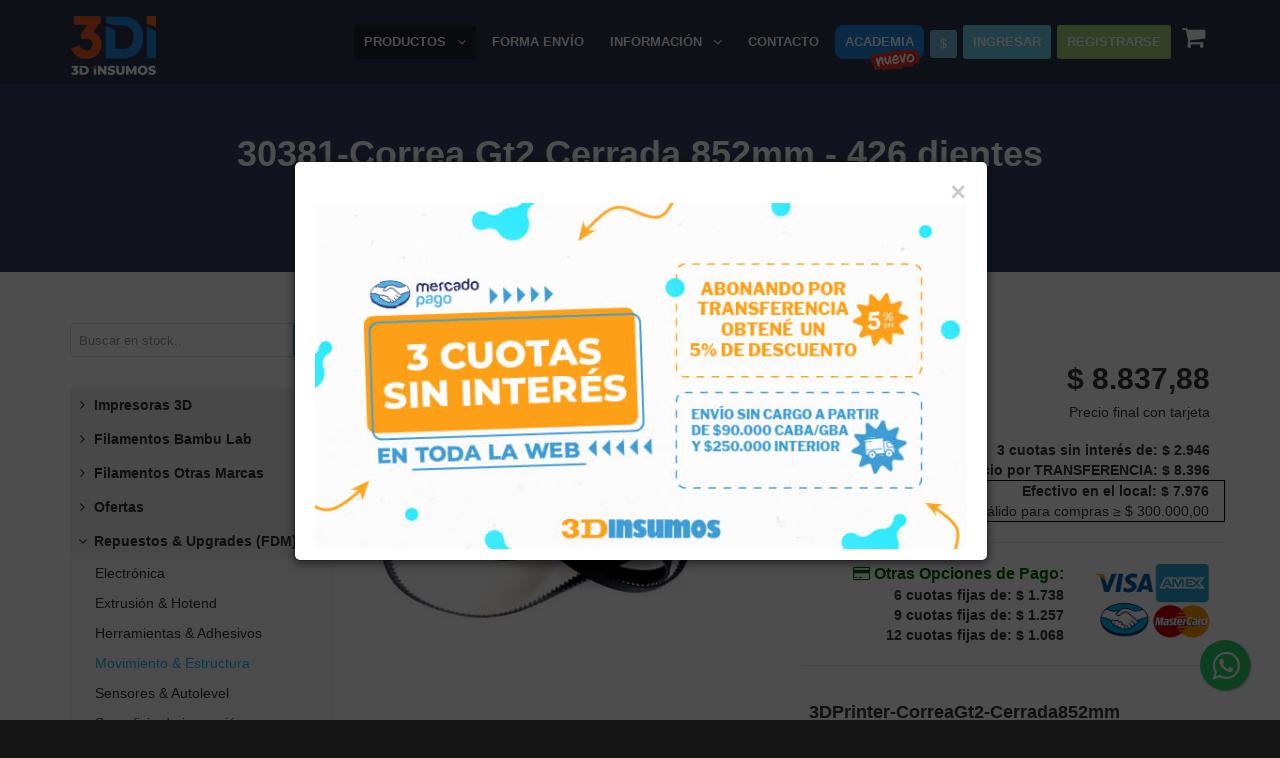

--- FILE ---
content_type: text/html; charset=utf-8
request_url: https://3dinsumos.com.ar/Producto/3DPrinter-CorreaGt2-Cerrada852mm
body_size: 10905
content:
<!DOCTYPE html>
<!--[if IE 9]>         <html class="no-js lt-ie10" lang="en"> <![endif]-->
<!--[if gt IE 9]><!-->
<html class="no-js" lang="en">
 <!--<![endif]-->
<head>
    <meta charset="utf-8">
    <title>3DInsumos - Detalle de 3DPrinter-CorreaGt2-Cerrada852mm</title>
    <meta name="author" content="3DInsumos">
    

    <meta name="viewport" content="width=device-width,initial-scale=1.0,user-scalable=0">
    <meta name="google-site-verification" content="62ZUXceYCqMl-eJqqz4a98vyq3Af2PipCYy3q1KwKtM" />

    <meta property="fb:app_id" content="1249089125102985" />
    <meta property="og:locale" content="es_ES" />

    
    <meta name="Description" content="30381-Correa Gt2 Cerrada 852mm - 426 dientes" />
    <meta name="Keywords" content="3DPrinter-CorreaGt2-Cerrada852mm, Movimiento &amp; Estructura, 30381-Correa Gt2 Cerrada 852mm - 426 dientes" />

    <meta property="og:url" content="https://3dinsumos.com.ar/Producto/3DPrinter-CorreaGt2-Cerrada852mm" />
    <meta property="og:title" content='3DPrinter-CorreaGt2-Cerrada852mm - $8.837,88' />
    <meta property="og:type" content="website" /> 
    <meta property="og:image" content="https://3dinsumos.com.ar/img/productos/img/productos/30381_tn.jpg" />
    <meta property="og:description" content="30381-Correa Gt2 Cerrada 852mm - 426 dientes" />



    <!-- Icons -->
    <!-- The following icons can be replaced with your own, they are used by desktop and mobile browsers -->
    <link rel="shortcut icon" href="/img/favicon_2.png">
    <!-- END Icons -->
    <!-- Stylesheets -->
    <link href="/Content/Layout_css?v=n5iI1s8LhQX5CRbU77j9Ykpreg5-s7Am4Lht0st3PQs1" rel="stylesheet"/>

    
    <script src="/Content/Producto/Detalle?v="></script>


    <link type="text/css" rel="stylesheet" href="/Content/lightgallery.css" />


    <script src="https://ajax.aspnetcdn.com/ajax/jQuery/jquery-2.2.4.min.js"></script>
<script>(window.jQuery)||document.write('<script src="/scripts/Jquery"><\/script>');</script>

    <script src="/scripts/Layout_Preload_js?v=Nxay4uFFRw6_ObYPlBbZt5pXI_ZCmNjZ949kk49gbs01"></script>


    <!-- END Stylesheets -->



    <!-- Smartsupp Live Chat script -->
    

    <script async src="https://www.googletagmanager.com/gtag/js?id=G-ZD05CMK8X5" type="text/javascript"></script>
    <script>
        window.dataLayer = window.dataLayer || [];
        function gtag() { dataLayer.push(arguments); }
        gtag('js', new Date());
        gtag('config', 'G-ZD05CMK8X5');
        gtag('config', 'AW-1036904318');
    </script>
    <script>
        window.Brevo = window.Brevo || [];
    </script>
    <script src="https://cdn.brevo.com/js/sdk-loader.js" async onload="onBrevoLoaded()"></script>
    <script>
        function onBrevoLoaded() {
            Brevo.push([
                "init",
                {
                    client_key: "1vfcstu0qt8aky0euarszoy9"
                }
            ]);


        }
    </script>
</head>
<body data-loading-spinner-gif-url="/img/loading-spinner-grey.gif">
    <!-- Page Container -->
    <!-- In the PHP version you can set the following options from inc/config file -->
    <!-- 'boxed' class for a boxed layout -->
    <input id="hidDatatablesJson" name="hidDatatablesJson" type="hidden" value="/Content/datatables.spanish.json" />
    <div id="page-container">
        <!-- Site Header -->
        <header>
            <div class="container">
                <!-- Site Logo -->
                <a href="/" class="site-logo">
                    
                    <img alt="Logo"
                         src="/img/logo-4.png"
                         data-src-original="/img/logo-4.png"
                         data-src-scrolled="/img/Logo-5.png"
                         
                         class="img-responsive" />
                </a>

                

                <!-- Site Logo -->
                <!-- Site Navigation -->

                <nav class="nav-carrito">
    <form class="form-horizontal visible-xs visible-sm liCarrito" action="/Carrito/Preview?Area=">
        <!-- If you do not want the main sidebar to open when the alternative sidebar is closed, just remove the second parameter: App.sidebar('toggle-sidebar-alt'); -->
        <a href="/su-carrito?Area=" class="a-carrito">
            <i class="fa fa-shopping-cart fa-3x i-carrito" data-toggle="tooltip" data-placement="bottom" title="Ir al carrito"></i>

        </a>
    </form>

    <ul class="site-nav">
        <!-- Alternative Sidebar Toggle Button -->
        <li class="liCarrito">
            <form class="form-horizontal" action="/Carrito/Preview?Area=">
                <!-- If you do not want the main sidebar to open when the alternative sidebar is closed, just remove the second parameter: App.sidebar('toggle-sidebar-alt'); -->
                <a href="/su-carrito?Area=" class="a-carrito">
                    <i class="fa fa-shopping-cart fa-3x i-carrito" data-toggle="tooltip" data-placement="bottom" title="Ir al carrito"></i>

                </a>
            </form>
        </li>
    </ul>
</nav>


                <nav>
                    <!-- Menu Toggle -->
                    <!-- Toggles menu on small screens -->
                    <a href="javascript:void(0)" class="btn btn-default site-menu-toggle visible-xs visible-sm">
                        <i class="fa fa-bars"></i>
                    </a>
                    <!-- END Menu Toggle -->
                    <!-- Main Menu -->

                    <ul class="site-nav">
                        <!-- Toggles menu on small screens -->
                        <li class="visible-xs visible-sm">
                            <a href="javascript:void(0)" class="site-menu-toggle text-center">
                                <i class="fa fa-times"></i>
                            </a>
                        </li>
                        <!-- END Menu Toggle -->
                        <li class="active">
                            <a href="javascript:void(0)" class="site-nav-sub"><i class="fa fa-angle-down site-nav-arrow"></i>Productos</a>
                            <ul>
                                    <li>
                                        <a href="/Producto/Categoria/Impresoras%203D">Impresoras 3D</a>
                                    </li>
                                    <li>
                                        <a href="/Producto/Categoria/Filamentos%20Bambu%20Lab">Filamentos Bambu Lab</a>
                                    </li>
                                    <li>
                                        <a href="/Producto/Categoria/Filamentos%20Otras%20Marcas">Filamentos Otras Marcas</a>
                                    </li>
                                    <li>
                                        <a href="/Producto/Categoria/Ofertas">Ofertas</a>
                                    </li>
                                    <li>
                                        <a href="/Producto/Categoria/Repuestos%20%26%20Upgrades%20(FDM)">Repuestos &amp; Upgrades (FDM)</a>
                                    </li>
                                    <li>
                                        <a href="/Producto/Categoria/Resina%20(MSLA%40!SLA)">Resina (MSLA/SLA)</a>
                                    </li>
                                    <li>
                                        <a href="/Producto/Categoria/Rob%C3%B3tica%20%26%20Arduino">Rob&#243;tica &amp; Arduino</a>
                                    </li>
                            </ul>
                        </li>
                        <li>
                            <a href="/formas-de-envio">Forma Envío</a>
                        </li>
                        <li>
                            <a href="javascript:void(0)" class="site-nav-sub"><i class="fa fa-angle-down site-nav-arrow"></i>Información</a>
                            <ul>
                                <li>
                                    <a href="/empresa">Nosotros</a>
                                </li>
                                <li>
                                    <a href="/formas-de-pago">Forma de Pago</a>
                                </li>

                                <li>
                                    <a href="/garantia-de-producto">Garantía</a>
                                </li>
                                <li role="separator" style="height: 10px; bottom: 10px;"><hr /></li>
                                <li>
                                    <a href="/blog">Nuestro Blog</a>
                                </li>
                            </ul>
                        </li>
                        <li>
                            <a href="/contacto">Contacto</a>
                        </li>
                        <li class="menu-item-new">
                            <img alt="Nuevo!" class="hidden-sm hidden-xs" src="/img/nuevoitem.png">
                            <a href="/academia3d/login/index.php">Academia</a>
                        </li>
                        <li>
                            <button type="button" class="btn btn-sm btn-info dropdown-toggle" data-toggle="dropdown" aria-expanded="true" style="margin-top: 5px;">
                                <span>$</span>
                            </button>
                            <ul class="dropdown-menu">
                                    <li>
                                        <a href="/Cuenta/CambioMoneda/ARS">
                                            $ (Pesos)
                                        </a>
                                    </li>
                                    <li>
                                        <a href="/Cuenta/CambioMoneda/USD">
                                            U$S (D&#243;lares)
                                        </a>
                                    </li>
                                    <li>
                                        <a href="/Cuenta/CambioMoneda/EUR">
                                            € (Euros)
                                        </a>
                                    </li>
                            </ul>
                        </li>
                                                    <li id="liIngresar">
                                <a href="/login" class="btn btn-primary">Ingresar</a>
                            </li>
                            <li id="liRegistrarse">
                                <a href="/registracion" class="btn btn-success">Registrarse</a>
                            </li>
                            <li style="display: none;">
                                <label class="label label-danger" id="lblCookiesNoHabilitadas">
                                    Las cookies de este navegador no están habilitadas. <br />
                                    &nbsp;Debe habilitar las mismas para poder utilizar el sitio.
                                </label>
                            </li>
                    </ul>
                    <!-- END Main Menu -->

                </nav>


                <!-- END Site Navigation -->

            </div>

        </header>
        <!-- END Site Header -->

        <div id="divBody">
            





<!-- Intro -->
<section class="site-section site-section-light site-section-top themed-background-dark">
    <div class="container text-center">
        <h1 class="animation-slideDown"><strong>30381-Correa Gt2 Cerrada 852mm - 426 dientes </strong><br />(3DPrinter-CorreaGt2-Cerrada852mm)</h1>
    </div>
</section>
<!-- END Intro -->
<!-- Product View -->
<section class="site-content site-section">
    <div class="container">
        <div class="row">
            <!-- Sidebar -->
            <div class="col-md-4 col-lg-3">
                <aside class="sidebar site-block">
                    <!-- Store Menu -->
                    <div>
<form action="/" class="form-horizontal" id="frmBusqueda" method="post"><input name="__RequestVerificationToken" type="hidden" value="bBMMU6Ld9oKKoNU_TGrQo35d4vVGtYH3zRWkFboh_qVpx4hqcdVDFm2t0sTY1eYOG0j87DzziFH13MLgE3kW9lyt7nk1" />        <div class="form-group push-bit">
            <div class="col-xs-12">
                <div class="input-group">
                    <input class="form-control" data-val="true" data-val-minlength="Ingrese al menos 2 caracteres de búsqueda." data-val-minlength-min="2" data-val-required="Ingrese el término de búsqueda." id="Termino" name="Termino" placeholder="Buscar en stock.." type="text" value="" />
                    <div class="input-group-btn">
                        <button type="submit" class="btn btn-primary"><i class="fa fa-search"></i></button>
                    </div>
                </div>
            </div>
        </div>
</form></div>
                    <div class="sidebar-block">
                        <ul class="store-menu">
                            
    <li >
        <a  href="javascript:void(0)" class="submenu" >
                <i class="fa fa-angle-right"></i>

            Impresoras 3D
        </a>
            <ul>
                    <li >
                        <a  href="/Producto/Categoria/Impresoras%203D?strDetalleProducto=Accesorios%203D"
>
                            Accesorios 3D
                        </a>
                        
                    </li>
                    <li >
                        <a  href="/Producto/Categoria/Impresoras%203D?strDetalleProducto=Bambu%20Lab"
>
                            Bambu Lab
                        </a>
                        
                    </li>
                    <li >
                        <a  href="/Producto/Categoria/Impresoras%203D?strDetalleProducto=Bambu%20Lab%20ExtraPack"
>
                            Bambu Lab ExtraPack
                        </a>
                        
                    </li>
                    <li >
                        <a  href="/Producto/Categoria/Impresoras%203D?strDetalleProducto=Chimak"
>
                            Chimak
                        </a>
                        
                    </li>
                    <li >
                        <a  href="/Producto/Categoria/Impresoras%203D?strDetalleProducto=Creality%20FDM"
>
                            Creality FDM
                        </a>
                        
                    </li>
                    <li >
                        <a  href="/Producto/Categoria/Impresoras%203D?strDetalleProducto=Elegoo"
>
                            Elegoo
                        </a>
                        
                    </li>
                    <li >
                        <a  href="/Producto/Categoria/Impresoras%203D?strDetalleProducto=Esc%C3%A1ner%203D"
>
                            Esc&#225;ner 3D
                        </a>
                        
                    </li>
                    <li >
                        <a  href="/Producto/Categoria/Impresoras%203D?strDetalleProducto=Impresion%203D%20por%20Pellet"
>
                            Impresion 3D por Pellet
                        </a>
                        
                    </li>
                    <li >
                        <a  href="/Producto/Categoria/Impresoras%203D?strDetalleProducto=L%C3%A1piz%203D"
>
                            L&#225;piz 3D
                        </a>
                        
                    </li>
            </ul>
    </li>
    <li >
        <a  href="javascript:void(0)" class="submenu" >
                <i class="fa fa-angle-right"></i>

            Filamentos Bambu Lab
        </a>
            <ul>
                    <li >
                        <a  href="/Producto/Categoria/Filamentos%20Bambu%20Lab?strDetalleProducto=ABS"
>
                            ABS
                        </a>
                        
                    </li>
                    <li >
                        <a  href="/Producto/Categoria/Filamentos%20Bambu%20Lab?strDetalleProducto=ASA"
>
                            ASA
                        </a>
                        
                    </li>
                    <li >
                        <a  href="/Producto/Categoria/Filamentos%20Bambu%20Lab?strDetalleProducto=Bambu%20Lab"
>
                            Bambu Lab
                        </a>
                        
                    </li>
                    <li >
                        <a  href="/Producto/Categoria/Filamentos%20Bambu%20Lab?strDetalleProducto=CF%20%28compuestos%29%20%28PA%E2%80%91CF%2C%20PET%E2%80%91CF%2C%20etc.%29"
>
                            CF (compuestos) (PA‑CF, PET‑CF, etc.)
                        </a>
                        
                    </li>
                    <li >
                        <a  href="/Producto/Categoria/Filamentos%20Bambu%20Lab?strDetalleProducto=Otros"
>
                            Otros
                        </a>
                        
                    </li>
                    <li >
                        <a  href="/Producto/Categoria/Filamentos%20Bambu%20Lab?strDetalleProducto=PA%20%28Nylon%29%20%28PA6%40%21PA12%40%21PAHT%40%21PPA%40%21PPS%29"
>
                            PA (Nylon) (PA6/PA12/PAHT/PPA/PPS)
                        </a>
                        
                    </li>
                    <li >
                        <a  href="/Producto/Categoria/Filamentos%20Bambu%20Lab?strDetalleProducto=PC"
>
                            PC
                        </a>
                        
                    </li>
                    <li >
                        <a  href="/Producto/Categoria/Filamentos%20Bambu%20Lab?strDetalleProducto=PETG"
>
                            PETG
                        </a>
                        
                    </li>
                    <li >
                        <a  href="/Producto/Categoria/Filamentos%20Bambu%20Lab?strDetalleProducto=PLA%20Basic"
>
                            PLA Basic
                        </a>
                        
                    </li>
                    <li >
                        <a  href="/Producto/Categoria/Filamentos%20Bambu%20Lab?strDetalleProducto=PLA%20Especiales"
>
                            PLA Especiales
                        </a>
                        
                    </li>
                    <li >
                        <a  href="/Producto/Categoria/Filamentos%20Bambu%20Lab?strDetalleProducto=PLA%20Lite"
>
                            PLA Lite
                        </a>
                        
                    </li>
                    <li >
                        <a  href="/Producto/Categoria/Filamentos%20Bambu%20Lab?strDetalleProducto=PVA"
>
                            PVA
                        </a>
                        
                    </li>
                    <li >
                        <a  href="/Producto/Categoria/Filamentos%20Bambu%20Lab?strDetalleProducto=TPU"
>
                            TPU
                        </a>
                        
                    </li>
            </ul>
    </li>
    <li >
        <a  href="javascript:void(0)" class="submenu" >
                <i class="fa fa-angle-right"></i>

            Filamentos Otras Marcas
        </a>
            <ul>
                    <li >
                        <a  href="/Producto/Categoria/Filamentos%20Otras%20Marcas?strDetalleProducto=3n3"
>
                            3n3
                        </a>
                        
                    </li>
                    <li >
                        <a  href="/Producto/Categoria/Filamentos%20Otras%20Marcas?strDetalleProducto=CF%20%28compuestos%29%20%28PA%E2%80%91CF%2C%20PET%E2%80%91CF%2C%20etc.%29"
>
                            CF (compuestos) (PA‑CF, PET‑CF, etc.)
                        </a>
                        
                    </li>
                    <li >
                        <a  href="/Producto/Categoria/Filamentos%20Otras%20Marcas?strDetalleProducto=ColorFabb"
>
                            ColorFabb
                        </a>
                        
                    </li>
                    <li >
                        <a  href="/Producto/Categoria/Filamentos%20Otras%20Marcas?strDetalleProducto=ColorUp%20PLA"
>
                            ColorUp PLA
                        </a>
                        
                    </li>
                    <li >
                        <a  href="/Producto/Categoria/Filamentos%20Otras%20Marcas?strDetalleProducto=Creality%20PETG"
>
                            Creality PETG
                        </a>
                        
                    </li>
                    <li >
                        <a  href="/Producto/Categoria/Filamentos%20Otras%20Marcas?strDetalleProducto=Creality%20PLA%20Hyper"
>
                            Creality PLA Hyper
                        </a>
                        
                    </li>
                    <li >
                        <a  href="/Producto/Categoria/Filamentos%20Otras%20Marcas?strDetalleProducto=Creality%20PLA%20Soleyin"
>
                            Creality PLA Soleyin
                        </a>
                        
                    </li>
                    <li >
                        <a  href="/Producto/Categoria/Filamentos%20Otras%20Marcas?strDetalleProducto=Creality%20PLA%20Varios"
>
                            Creality PLA Varios
                        </a>
                        
                    </li>
                    <li >
                        <a  href="/Producto/Categoria/Filamentos%20Otras%20Marcas?strDetalleProducto=Ender%20PLA"
>
                            Ender PLA
                        </a>
                        
                    </li>
                    <li >
                        <a  href="/Producto/Categoria/Filamentos%20Otras%20Marcas?strDetalleProducto=eSun"
>
                            eSun
                        </a>
                        
                    </li>
                    <li >
                        <a  href="/Producto/Categoria/Filamentos%20Otras%20Marcas?strDetalleProducto=Grilon3"
>
                            Grilon3
                        </a>
                        
                    </li>
                    <li >
                        <a  href="/Producto/Categoria/Filamentos%20Otras%20Marcas?strDetalleProducto=Maker%20Parts%20PETG"
>
                            Maker Parts PETG
                        </a>
                        
                    </li>
                    <li >
                        <a  href="/Producto/Categoria/Filamentos%20Otras%20Marcas?strDetalleProducto=Maker%20Parts%20PLA"
>
                            Maker Parts PLA
                        </a>
                        
                    </li>
                    <li >
                        <a  href="/Producto/Categoria/Filamentos%20Otras%20Marcas?strDetalleProducto=Otros%20%28resto%20de%20marcas%29"
>
                            Otros (resto de marcas)
                        </a>
                        
                    </li>
                    <li >
                        <a  href="/Producto/Categoria/Filamentos%20Otras%20Marcas?strDetalleProducto=PrintaLot%20PLA"
>
                            PrintaLot PLA
                        </a>
                        
                    </li>
            </ul>
    </li>
    <li >
        <a  href="javascript:void(0)" class="submenu" >
                <i class="fa fa-angle-right"></i>

            Ofertas
        </a>
            <ul>
                    <li >
                        <a  href="/Producto/Categoria/Ofertas?strDetalleProducto=Herramientas%20%26%20Adhesivos"
>
                            Herramientas &amp; Adhesivos
                        </a>
                        
                    </li>
                    <li >
                        <a  href="/Producto/Categoria/Ofertas?strDetalleProducto=Listado%20%C3%BAnico"
>
                            Listado &#250;nico
                        </a>
                        
                    </li>
            </ul>
    </li>
    <li  class="open" >
        <a  href="javascript:void(0)" class="submenu" >
                <i class="fa fa-angle-right"></i>

            Repuestos &amp; Upgrades (FDM)
        </a>
            <ul>
                    <li >
                        <a  href="/Producto/Categoria/Repuestos%20%26%20Upgrades%20(FDM)?strDetalleProducto=Electr%C3%B3nica"
>
                            Electr&#243;nica
                        </a>
                        
                    </li>
                    <li >
                        <a  href="/Producto/Categoria/Repuestos%20%26%20Upgrades%20(FDM)?strDetalleProducto=Extrusi%C3%B3n%20%26%20Hotend"
>
                            Extrusi&#243;n &amp; Hotend
                        </a>
                        
                    </li>
                    <li >
                        <a  href="/Producto/Categoria/Repuestos%20%26%20Upgrades%20(FDM)?strDetalleProducto=Herramientas%20%26%20Adhesivos"
>
                            Herramientas &amp; Adhesivos
                        </a>
                        
                    </li>
                    <li  class="open" >
                        <a  class='active' href="/Producto/Categoria/Repuestos%20%26%20Upgrades%20(FDM)?strDetalleProducto=Movimiento%20%26%20Estructura"
 class="active" >
                            Movimiento &amp; Estructura
                        </a>
                        
                    </li>
                    <li >
                        <a  href="/Producto/Categoria/Repuestos%20%26%20Upgrades%20(FDM)?strDetalleProducto=Sensores%20%26%20Autolevel"
>
                            Sensores &amp; Autolevel
                        </a>
                        
                    </li>
                    <li >
                        <a  href="/Producto/Categoria/Repuestos%20%26%20Upgrades%20(FDM)?strDetalleProducto=Superficie%20de%20impresi%C3%B3n"
>
                            Superficie de impresi&#243;n
                        </a>
                        
                    </li>
            </ul>
    </li>
    <li >
        <a  href="javascript:void(0)" class="submenu" >
                <i class="fa fa-angle-right"></i>

            Resina (MSLA/SLA)
        </a>
            <ul>
                    <li >
                        <a  href="/Producto/Categoria/Resina%20(MSLA%40!SLA)?strDetalleProducto=Resinas%20e%20Insumos"
>
                            Resinas e Insumos
                        </a>
                        
                    </li>
            </ul>
    </li>
    <li >
        <a  href="javascript:void(0)" class="submenu" >
                <i class="fa fa-angle-right"></i>

            Rob&#243;tica &amp; Arduino
        </a>
            <ul>
                    <li >
                        <a  href="/Producto/Categoria/Rob%C3%B3tica%20%26%20Arduino?strDetalleProducto=Cables%20%26%20Conectores"
>
                            Cables &amp; Conectores
                        </a>
                        
                    </li>
                    <li >
                        <a  href="/Producto/Categoria/Rob%C3%B3tica%20%26%20Arduino?strDetalleProducto=Libros"
>
                            Libros
                        </a>
                        
                    </li>
                    <li >
                        <a  href="/Producto/Categoria/Rob%C3%B3tica%20%26%20Arduino?strDetalleProducto=Placas%20%26%20CNC"
>
                            Placas &amp; CNC
                        </a>
                        
                    </li>
                    <li >
                        <a  href="/Producto/Categoria/Rob%C3%B3tica%20%26%20Arduino?strDetalleProducto=Sensores%20%26%20Actuadores"
>
                            Sensores &amp; Actuadores
                        </a>
                        
                    </li>
                    <li >
                        <a  href="/Producto/Categoria/Rob%C3%B3tica%20%26%20Arduino?strDetalleProducto=Varios"
>
                            Varios
                        </a>
                        
                    </li>
            </ul>
    </li>

                        </ul>
                    </div>
                    <!-- END Store Menu -->
                    <!-- Shopping Cart -->
                    


                    <!-- END Shopping Cart -->
                </aside>
            </div>
            <!-- END Sidebar -->
            <!-- Product Details -->
            <div class="col-md-8 col-lg-9">
                <div class="row">
                    <!-- Images -->

                    
                <div class="col-sm-6 push-bit" id="lightgallery">
                    <div class="row">
                        <div class="col-lg-12">
                            <a href="/img/productos/30381.jpg" title="30381-Correa Gt2 Cerrada 852mm - 426 dientes"><img src="/img/productos/30381_tn.jpg" alt="3DPrinter-CorreaGt2-Cerrada852mm" class="img-responsive push-bit" onerror=" fnChequearImagen(this) " /></a>
                        </div>
                                            </div>

                </div>
                    <!-- END Images -->
                    <div class="col-sm-6" id="cart">
                        <div>
                            <!-- Your share button code -->
                            <div class="fb-share-button"
                                 data-href="https://3dinsumos.com.ar/Producto/3DPrinter-CorreaGt2-Cerrada852mm"
                                 data-layout="button_count">
                            </div>
                        </div>
                    </div>
                    <!-- Info -->
                    <div class="col-sm-6">

                        
    <div class="clearfix">
        <div class="row">
            <div class="col-md-12
                                                                         ">
                <div class="pull-left">
                    <a target="_blank" href="https://wa.me/541162100470?text=*Consulta%20Producto%203DPrinter-CorreaGt2-Cerrada852mm*%0A%20"><i class="fa fa-4x fa-whatsapp" style="color: #25d366;"></i></a>
                    <br /><sub>(click para consultas)</sub>
                </div>
                <div class="h2 pull-right">

                    <strong><span class="detalle-precio">$ 8.837,88</span></strong>
                    <br/>
                    <div class="h5 pull-right">
                        Precio final con tarjeta
                    </div>
                </div>
            </div>
        </div>
        
                <div class="row pull-right" style="font-weight: bold">
                    <div class="col-md-12">
                        3 cuotas sin interés de: $ 2.946
                    </div>
                </div>
                <div class="row pull-right" style="font-weight: bold">
                    <div class="col-md-12">
                        Precio por TRANSFERENCIA: $ 8.396
                    </div>
                </div>
                <div class="row pull-right" style="border: 1px solid black; text-align: right;">
                    <div class="col-md-12"  style="font-weight: bold">
                        Efectivo en el local: $ 7.976
                    </div>
                    <div class="col-md-12">
                        * Válido para compras ≥ $ 300.000,00
                    </div>
                </div>
                    <div class="row pull-right">
                <hr/>
                <div class="col-xs-4 col-md-4 pull-right">
                    <img alt="Pago en Cuotas" src="/img/pagos.png" class="img-responsive"/>
                </div>
                <div class="col-xs-8 col-md-8 pull-right text-right" style="font-weight: bold;">
                    <div class="row">
                        <div class="col-md-12 pull-right" style="color: darkgreen; font-size: 16px;">
                            <i class="fa fa-credit-card"></i> Otras Opciones de Pago:
                        </div>
                    </div>
                        <div class="row">
                            <div class="col-md-12 pull-right">
                                6 cuotas fijas de: $ 1.738
                            </div>
                        </div>
                        <div class="row">
                            <div class="col-md-12 pull-right">
                                9 cuotas fijas de: $ 1.257
                            </div>
                        </div>
                        <div class="row">
                            <div class="col-md-12 pull-right">
                                12 cuotas fijas de: $ 1.068
                            </div>
                        </div>
                </div>
            </div>
            </div>
<hr>
<table class="table table-borderless table-striped table-vcenter">
    <thead>
        <tr>
            <th colspan="2">3DPrinter-CorreaGt2-Cerrada852mm
            </th>
        </tr>
    </thead>
    <tbody>
        <tr>
            <td style="width: 120px;"><strong>Descripción</strong></td>
            <td>30381-Correa Gt2 Cerrada 852mm - 426 dientes</td>
        </tr>
        <tr>
            <td><strong>Tipo de Producto</strong></td>
            <td>Movimiento &amp; Estructura</td>
        </tr>
            <tr>
                <td><strong>Medidas</strong></td>
                <td>6mm x 852mm</td>
            </tr>

    </tbody>
</table>
<hr>
    <form class="form-inline text-right" id="form-agregar-a-carrito" action="/Carrito/AgregarItem?Area="
          data-carrito-index-url="/su-carrito?Area=">
        <input name="__RequestVerificationToken" type="hidden" value="3oseDspXQo9RJ4Y18zcIReAKGkQnMJ7vKm0L5JzL5OPd8V49tkENbmr3TiatpS2g91alTNkPf7dkQwwRCqAoMmVPMig1" />
        <input data-val="true" data-val-number="The field ProductoId must be a number." data-val-required="The ProductoId field is required." id="ProductoId" name="ProductoId" type="hidden" value="1047" />
        <input id="PreventaId" name="PreventaId" type="hidden" value="" />
        <input id="CodigoRecomendacion" name="CodigoRecomendacion" type="hidden" value="" />
        <input data-val="true" data-val-required="The EsAjaxModal field is required." id="EsAjaxModal" name="EsAjaxModal" type="hidden" value="False" />
        <div class="form-group">
            <div class="input-group input-sm">
                <div class="input-group-addon">Cantidad</div>
                <input Value="1" class="form-control" data-val="true" data-val-range="The field Cantidad must be between 1 and 2147483647." data-val-range-max="2147483647" data-val-range-min="1" data-val-required="Ingrese la cantidad." id="Cantidad" max="5" maxlength="4" min="1" name="Cantidad" style="width: 80px;" type="number" value="1" />
                <span class="input-group-btn">
                    <button type="button" class="btn btn-primary"><i class="fa fa-shopping-cart"></i> Agregar a carrito</button>
                </span>
            </div>
                <h6>Stock Disponible: 5 unidad(es).</h6>

        </div>
    </form>






                    </div>
                    <!-- END Info -->
                    <!-- More Info Tabs -->
                    <div class="col-xs-12 site-block">
                        <ul class="nav nav-tabs push-bit" data-toggle="tabs">
                            <li class="active"><a href="#product-specs">Especificaciones</a></li>
                                <li><a href="#product-description">Descripción</a></li>
                            <li><a href="#product-reviews">Comentarios (<span class="fb-comments-count" data-href="https://3dinsumos.com.ar/Producto/3DPrinter-CorreaGt2-Cerrada852mm"></span>)</a></li>
                        </ul>
                        <div class="tab-content">
                            <div class="tab-pane active" id="product-specs">
                                <div class="row">
                                    <div class="col-sm-12 site-block">
                                        <h4 class="site-heading"><strong>Información Técnica</strong></h4>
                                        <p class="remove-margin">Made in China</p>
                                    </div>
                                </div>
                            </div>
                                <div class="tab-pane" id="product-description" data-descripcion-ml-url="/ExternalSites/ObtenerDescripcionProducto"
                                     data-producto-id="1047">
                                </div>

                            <div class="tab-pane" id="product-reviews">
                                <div class="fb-comments" data-href="https://3dinsumos.com.ar/Producto/3DPrinter-CorreaGt2-Cerrada852mm"></div>
                            </div>
                        </div>
                    </div>
                    <!-- END More Info Tabs -->
                </div>
            </div>
            <!-- END Product Details -->
        </div>
    </div>
</section>
<!-- END Product View -->

        </div>

        <!-- Footer -->
        <footer class="site-footer site-section clearfix">
            <div class="container">
                <!-- Footer Links -->
                <div class="row">
                    <div class="col-sm-6 col-md-2">
                        <h4 class="footer-heading">Acerca de <span style="white-space: nowrap;"><strong>3D</strong> Insumos</span></h4>
                        <ul class="footer-nav list-inline">
                            <li><a href="/empresa">Empresa</a></li>
                            <li><a href="/contacto">Contacto</a></li>
                            <li><a href="https://3dinsumos.com.ar/terminos-y-condiciones">Términos & Condiciones</a></li>
                            <li><a href="https://3dinsumos.com.ar/politica-privacidad">Política de Privacidad</a></li>
                        </ul>
                    </div>
                    <div class="col-sm-6 col-md-2">
                        <h4 class="footer-heading">Seguinos</h4>
                        <ul class="footer-nav footer-nav-social list-inline">
                            <li><a href="https://www.facebook.com/3DInsumos" target="_blank"><i class="fa fa-facebook"></i></a></li>
                            <li><a href="https://www.instagram.com/3dinsumos" target="_blank"><i class="fa fa-instagram"></i></a></li>
                        </ul>
                    </div>

                    <div class="col-sm-6 col-md-4">
                        <h4 class="footer-heading">Formas de Pago</h4>
                        <div class="footer-nav ">
                            <a href="/formas-de-pago">
                                <img class="img-responsive" src="/img/formas_pago_footer3.png" />
                            </a>
                        </div>
                    </div>
                    <div class="col-sm-6 col-md-2" style="text-align: center;">
                        <h4 class="footer-heading">Plataforma</h4>
                        <div class="footer-nav">
                            <img height="60" src="/img/mercadopago-vertical-logo.png" />
                        </div>
                    </div>
                    
                    <div class="col-sm-6 col-md-1" style="padding-top: 30px; text-align: center;">
                        <a href="http://qr.afip.gob.ar/?qr=PJQUog8lxjBB_6l991i_jg,," target="_F960AFIPInfo">
                            <img src="https://www.afip.gob.ar/images/f960/DATAWEB.jpg" alt="Data Fiscal"
                                 style="border: 0; height: 98px; width: 78px" />
                        </a>
                    </div>
                </div>
                <!-- END Footer Links -->
            </div>
        </footer>
        <!-- END Footer -->
    </div>
    <!-- END Page Container -->
    <!-- Scroll to top link, initialized in js/app.js - scrollToTop() -->
    <a href="#" id="to-top"><i class="fa fa-angle-up"></i></a>

    <!--<div id="ajax-modal-announcement" class="modal fade" data-width="1000" tabindex="-1" role="dialog" aria-hidden="true">-->
        
        <!--<div class="modal-body">
            <button type="button" class="close" data-dismiss="modal" style="color: black">✕</button>

            <a target="_blank" href="https://3dinsumos.com.ar/Producto/11903">
                <img src="/img/fiestas.jpg" class="img-responsive" alt="Cerrado por vacaciones" />
            </a>
        </div>
    </div>-->

    <div id="ajax-modal-announcement2" class="modal fade" data-width="694" data-height="398" tabindex="-1" role="dialog" aria-hidden="true">
        <div class="modal-body text-center">
            <button type="button" class="close" data-dismiss="modal" style="position: relative;  z-index: 99999 !important; color: black ">✕</button>
            <div class="row">
                <div class="col-md-12">

                    <img src="/img/popup_noviembre.jpg" class="img-responsive" alt="Aprovechá!" />
                    
                </div>
                
            </div>
        </div>
    </div>

    <div id="ajax-modal-detalleproducto" class="modal fade" tabindex="-1" role="dialog" aria-hidden="true" data-keyboard="false" aria-labelledby="modalLabel">
        
        <div class="modal-header">
            <button type="button" class="close" data-dismiss="modal" aria-hidden="true">&times;</button>
            <h4 class="modal-title" id="modalLabel">Detalle de Producto</h4>
        </div>
        <div class="modal-body">
            <div id="divDetalleProducto"></div>
        </div>
        
    </div>

    <div class="modal fade" id="puntosTerminosyCondiciones" tabindex="-1" role="dialog" aria-labelledby="puntosTerminosyCondicionesTitle" aria-hidden="true">
        <div class="modal-content">
            <div class="modal-header">
                <button type="button" class="close" data-dismiss="modal" aria-label="Close"><span aria-hidden="true">&times;</span></button>
                <h5 class="modal-title" id="puntosTerminosyCondicionesTitle">Términos y Condiciones de uso</h5>
            </div>
            <div class="modal-body">
                <p>A partir de su uso, usted acepta las siguientes condiciones:</p>
                <p>Podrá recibir una bonificación en compras o devolución de dinero mediante transferencia bancaria o Mercadopago, la cual, no implica ningún tipo de relación laboral o de dependencia con la empresa otorgante. Renunciando ahora o en el futuro a cualquier tipo de demanda o compensación adicional.</p>
                <p>Los valores o porcentajes bonificados pueden variar sin previo aviso, aceptando sin reclamo alguno el saldo expuesto en la web.</p>
                <p>Los links generados tienen una validez de retorno de bonificación de 60 días a partir del copiado del mismo.</p>
                <p>La empresa se reserva el derecho de cambio de cualquier valor ante la detección de un bug, mal uso, o manipulación del mismo.</p>
            </div>
            <div class="modal-footer">
                <button type="button" class="btn btn-secondary" data-dismiss="modal">Cerrar</button>
            </div>
        </div>
    </div>

    <!-- BEGIN JAVASCRIPTS (Load javascripts at bottom, this will reduce page load time) -->

    <script src="/scripts/Layout_js?v=phPBkrw_6-FmUOUFRInz24q92S1VrE4K2cIEXmtrIBU1"></script>

    <script src="https://connect.facebook.net/es_LA/all.js#xfbml=1"></script>
    
    <script src="/scripts/Producto/Detalle?v=ItITSUw-O-mVC1nT0m2CzXgi87w-WgFHfNyaMryOO7Q1"></script>



    <script>
    </script>

    
    <script type="text/javascript">
        var gaJsHost = (("https:" === document.location.protocol) ? "https://ssl." : "http://www.");
        document.write(unescape("%3Cscript src='" + gaJsHost + "google-analytics.com/ga.js' type='text/javascript'%3E%3C/script%3E"));
    </script>
    <script type="text/javascript">
        try {
            var pageTracker = _gat._getTracker("UA-43268982-1");
            pageTracker._trackPageview();
        } catch (err) { }
    </script>
    <!-- END JAVASCRIPTS -->

    

    <a href="https://wa.me/541162100470?text=" class="float-wap" target="_blank">
        <i class="fa fa-whatsapp my-float-wap"></i>
    </a>
</body>
</html>

--- FILE ---
content_type: text/javascript; charset=utf-8
request_url: https://3dinsumos.com.ar/scripts/Producto/Detalle?v=ItITSUw-O-mVC1nT0m2CzXgi87w-WgFHfNyaMryOO7Q1
body_size: 41532
content:
var _BusquedaProducto,Detalle;!function(n){"function"==typeof define&&define.amd?define(["jquery"],n):"object"==typeof module&&module.exports?module.exports=n(require("jquery")):n(jQuery)}(function(n){n.extend(n.fn,{validate:function(t){if(!this.length)return void(t&&t.debug&&window.console&&console.warn("Nothing selected, can't validate, returning nothing."));var i=n.data(this[0],"validator");return i?i:(this.attr("novalidate","novalidate"),i=new n.validator(t,this[0]),n.data(this[0],"validator",i),i.settings.onsubmit&&(this.on("click.validate",":submit",function(t){i.settings.submitHandler&&(i.submitButton=t.target);n(this).hasClass("cancel")&&(i.cancelSubmit=!0);void 0!==n(this).attr("formnovalidate")&&(i.cancelSubmit=!0)}),this.on("submit.validate",function(t){function r(){var u,r;return!i.settings.submitHandler||(i.submitButton&&(u=n("<input type='hidden'/>").attr("name",i.submitButton.name).val(n(i.submitButton).val()).appendTo(i.currentForm)),r=i.settings.submitHandler.call(i,i.currentForm,t),i.submitButton&&u.remove(),void 0!==r&&r)}return i.settings.debug&&t.preventDefault(),i.cancelSubmit?(i.cancelSubmit=!1,r()):i.form()?i.pendingRequest?(i.formSubmitted=!0,!1):r():(i.focusInvalid(),!1)})),i)},valid:function(){var t,i,r;return n(this[0]).is("form")?t=this.validate().form():(r=[],t=!0,i=n(this[0].form).validate(),this.each(function(){t=i.element(this)&&t;t||(r=r.concat(i.errorList))}),i.errorList=r),t},rules:function(t,i){var e,s,f,u,o,h,r=this[0];if(null!=r&&null!=r.form){if(t)switch(e=n.data(r.form,"validator").settings,s=e.rules,f=n.validator.staticRules(r),t){case"add":n.extend(f,n.validator.normalizeRule(i));delete f.messages;s[r.name]=f;i.messages&&(e.messages[r.name]=n.extend(e.messages[r.name],i.messages));break;case"remove":return i?(h={},n.each(i.split(/\s/),function(t,i){h[i]=f[i];delete f[i];"required"===i&&n(r).removeAttr("aria-required")}),h):(delete s[r.name],f)}return u=n.validator.normalizeRules(n.extend({},n.validator.classRules(r),n.validator.attributeRules(r),n.validator.dataRules(r),n.validator.staticRules(r)),r),u.required&&(o=u.required,delete u.required,u=n.extend({required:o},u),n(r).attr("aria-required","true")),u.remote&&(o=u.remote,delete u.remote,u=n.extend(u,{remote:o})),u}}});n.extend(n.expr.pseudos||n.expr[":"],{blank:function(t){return!n.trim(""+n(t).val())},filled:function(t){var i=n(t).val();return null!==i&&!!n.trim(""+i)},unchecked:function(t){return!n(t).prop("checked")}});n.validator=function(t,i){this.settings=n.extend(!0,{},n.validator.defaults,t);this.currentForm=i;this.init()};n.validator.format=function(t,i){return 1===arguments.length?function(){var i=n.makeArray(arguments);return i.unshift(t),n.validator.format.apply(this,i)}:void 0===i?t:(arguments.length>2&&i.constructor!==Array&&(i=n.makeArray(arguments).slice(1)),i.constructor!==Array&&(i=[i]),n.each(i,function(n,i){t=t.replace(new RegExp("\\{"+n+"\\}","g"),function(){return i})}),t)};n.extend(n.validator,{defaults:{messages:{},groups:{},rules:{},errorClass:"error",pendingClass:"pending",validClass:"valid",errorElement:"label",focusCleanup:!1,focusInvalid:!0,errorContainer:n([]),errorLabelContainer:n([]),onsubmit:!0,ignore:":hidden",ignoreTitle:!1,onfocusin:function(n){this.lastActive=n;this.settings.focusCleanup&&(this.settings.unhighlight&&this.settings.unhighlight.call(this,n,this.settings.errorClass,this.settings.validClass),this.hideThese(this.errorsFor(n)))},onfocusout:function(n){!this.checkable(n)&&(n.name in this.submitted||!this.optional(n))&&this.element(n)},onkeyup:function(t,i){9===i.which&&""===this.elementValue(t)||n.inArray(i.keyCode,[16,17,18,20,35,36,37,38,39,40,45,144,225])!==-1||(t.name in this.submitted||t.name in this.invalid)&&this.element(t)},onclick:function(n){n.name in this.submitted?this.element(n):n.parentNode.name in this.submitted&&this.element(n.parentNode)},highlight:function(t,i,r){"radio"===t.type?this.findByName(t.name).addClass(i).removeClass(r):n(t).addClass(i).removeClass(r)},unhighlight:function(t,i,r){"radio"===t.type?this.findByName(t.name).removeClass(i).addClass(r):n(t).removeClass(i).addClass(r)}},setDefaults:function(t){n.extend(n.validator.defaults,t)},messages:{required:"This field is required.",remote:"Please fix this field.",email:"Please enter a valid email address.",url:"Please enter a valid URL.",date:"Please enter a valid date.",dateISO:"Please enter a valid date (ISO).",number:"Please enter a valid number.",digits:"Please enter only digits.",equalTo:"Please enter the same value again.",maxlength:n.validator.format("Please enter no more than {0} characters."),minlength:n.validator.format("Please enter at least {0} characters."),rangelength:n.validator.format("Please enter a value between {0} and {1} characters long."),range:n.validator.format("Please enter a value between {0} and {1}."),max:n.validator.format("Please enter a value less than or equal to {0}."),min:n.validator.format("Please enter a value greater than or equal to {0}."),step:n.validator.format("Please enter a multiple of {0}.")},autoCreateRanges:!1,prototype:{init:function(){function i(t){!this.form&&this.hasAttribute("contenteditable")&&(this.form=n(this).closest("form")[0]);var r=n.data(this.form,"validator"),u="on"+t.type.replace(/^validate/,""),i=r.settings;i[u]&&!n(this).is(i.ignore)&&i[u].call(r,this,t)}this.labelContainer=n(this.settings.errorLabelContainer);this.errorContext=this.labelContainer.length&&this.labelContainer||n(this.currentForm);this.containers=n(this.settings.errorContainer).add(this.settings.errorLabelContainer);this.submitted={};this.valueCache={};this.pendingRequest=0;this.pending={};this.invalid={};this.reset();var t,r=this.groups={};n.each(this.settings.groups,function(t,i){"string"==typeof i&&(i=i.split(/\s/));n.each(i,function(n,i){r[i]=t})});t=this.settings.rules;n.each(t,function(i,r){t[i]=n.validator.normalizeRule(r)});n(this.currentForm).on("focusin.validate focusout.validate keyup.validate",":text, [type='password'], [type='file'], select, textarea, [type='number'], [type='search'], [type='tel'], [type='url'], [type='email'], [type='datetime'], [type='date'], [type='month'], [type='week'], [type='time'], [type='datetime-local'], [type='range'], [type='color'], [type='radio'], [type='checkbox'], [contenteditable], [type='button']",i).on("click.validate","select, option, [type='radio'], [type='checkbox']",i);this.settings.invalidHandler&&n(this.currentForm).on("invalid-form.validate",this.settings.invalidHandler);n(this.currentForm).find("[required], [data-rule-required], .required").attr("aria-required","true")},form:function(){return this.checkForm(),n.extend(this.submitted,this.errorMap),this.invalid=n.extend({},this.errorMap),this.valid()||n(this.currentForm).triggerHandler("invalid-form",[this]),this.showErrors(),this.valid()},checkForm:function(){this.prepareForm();for(var n=0,t=this.currentElements=this.elements();t[n];n++)this.check(t[n]);return this.valid()},element:function(t){var e,o,i=this.clean(t),r=this.validationTargetFor(i),u=this,f=!0;return void 0===r?delete this.invalid[i.name]:(this.prepareElement(r),this.currentElements=n(r),o=this.groups[r.name],o&&n.each(this.groups,function(n,t){t===o&&n!==r.name&&(i=u.validationTargetFor(u.clean(u.findByName(n))),i&&i.name in u.invalid&&(u.currentElements.push(i),f=u.check(i)&&f))}),e=this.check(r)!==!1,f=f&&e,this.invalid[r.name]=e?!1:!0,this.numberOfInvalids()||(this.toHide=this.toHide.add(this.containers)),this.showErrors(),n(t).attr("aria-invalid",!e)),f},showErrors:function(t){if(t){var i=this;n.extend(this.errorMap,t);this.errorList=n.map(this.errorMap,function(n,t){return{message:n,element:i.findByName(t)[0]}});this.successList=n.grep(this.successList,function(n){return!(n.name in t)})}this.settings.showErrors?this.settings.showErrors.call(this,this.errorMap,this.errorList):this.defaultShowErrors()},resetForm:function(){n.fn.resetForm&&n(this.currentForm).resetForm();this.invalid={};this.submitted={};this.prepareForm();this.hideErrors();var t=this.elements().removeData("previousValue").removeAttr("aria-invalid");this.resetElements(t)},resetElements:function(n){var t;if(this.settings.unhighlight)for(t=0;n[t];t++)this.settings.unhighlight.call(this,n[t],this.settings.errorClass,""),this.findByName(n[t].name).removeClass(this.settings.validClass);else n.removeClass(this.settings.errorClass).removeClass(this.settings.validClass)},numberOfInvalids:function(){return this.objectLength(this.invalid)},objectLength:function(n){var t,i=0;for(t in n)n[t]&&i++;return i},hideErrors:function(){this.hideThese(this.toHide)},hideThese:function(n){n.not(this.containers).text("");this.addWrapper(n).hide()},valid:function(){return 0===this.size()},size:function(){return this.errorList.length},focusInvalid:function(){if(this.settings.focusInvalid)try{n(this.findLastActive()||this.errorList.length&&this.errorList[0].element||[]).filter(":visible").focus().trigger("focusin")}catch(t){}},findLastActive:function(){var t=this.lastActive;return t&&1===n.grep(this.errorList,function(n){return n.element.name===t.name}).length&&t},elements:function(){var t=this,i={};return n(this.currentForm).find("input, select, textarea, [contenteditable]").not(":submit, :reset, :image, :disabled").not(this.settings.ignore).filter(function(){var r=this.name||n(this).attr("name");return!r&&t.settings.debug&&window.console&&console.error("%o has no name assigned",this),this.hasAttribute("contenteditable")&&(this.form=n(this).closest("form")[0]),!(r in i||!t.objectLength(n(this).rules()))&&(i[r]=!0,!0)})},clean:function(t){return n(t)[0]},errors:function(){var t=this.settings.errorClass.split(" ").join(".");return n(this.settings.errorElement+"."+t,this.errorContext)},resetInternals:function(){this.successList=[];this.errorList=[];this.errorMap={};this.toShow=n([]);this.toHide=n([])},reset:function(){this.resetInternals();this.currentElements=n([])},prepareForm:function(){this.reset();this.toHide=this.errors().add(this.containers)},prepareElement:function(n){this.reset();this.toHide=this.errorsFor(n)},elementValue:function(t){var i,r,f=n(t),u=t.type;return"radio"===u||"checkbox"===u?this.findByName(t.name).filter(":checked").val():"number"===u&&"undefined"!=typeof t.validity?t.validity.badInput?"NaN":f.val():(i=t.hasAttribute("contenteditable")?f.text():f.val(),"file"===u?"C:\\fakepath\\"===i.substr(0,12)?i.substr(12):(r=i.lastIndexOf("/"),r>=0?i.substr(r+1):(r=i.lastIndexOf("\\"),r>=0?i.substr(r+1):i)):"string"==typeof i?i.replace(/\r/g,""):i)},check:function(t){t=this.validationTargetFor(this.clean(t));var u,f,r,i=n(t).rules(),h=n.map(i,function(n,t){return t}).length,s=!1,e=this.elementValue(t);if("function"==typeof i.normalizer){if(e=i.normalizer.call(t,e),"string"!=typeof e)throw new TypeError("The normalizer should return a string value.");delete i.normalizer}for(f in i){r={method:f,parameters:i[f]};try{if(u=n.validator.methods[f].call(this,e,t,r.parameters),"dependency-mismatch"===u&&1===h){s=!0;continue}if(s=!1,"pending"===u)return void(this.toHide=this.toHide.not(this.errorsFor(t)));if(!u)return this.formatAndAdd(t,r),!1}catch(o){throw this.settings.debug&&window.console&&console.log("Exception occurred when checking element "+t.id+", check the '"+r.method+"' method.",o),o instanceof TypeError&&(o.message+=".  Exception occurred when checking element "+t.id+", check the '"+r.method+"' method."),o;}}if(!s)return this.objectLength(i)&&this.successList.push(t),!0},customDataMessage:function(t,i){return n(t).data("msg"+i.charAt(0).toUpperCase()+i.substring(1).toLowerCase())||n(t).data("msg")},customMessage:function(n,t){var i=this.settings.messages[n];return i&&(i.constructor===String?i:i[t])},findDefined:function(){for(var n=0;n<arguments.length;n++)if(void 0!==arguments[n])return arguments[n]},defaultMessage:function(t,i){"string"==typeof i&&(i={method:i});var r=this.findDefined(this.customMessage(t.name,i.method),this.customDataMessage(t,i.method),!this.settings.ignoreTitle&&t.title||void 0,n.validator.messages[i.method],"<strong>Warning: No message defined for "+t.name+"<\/strong>"),u=/\$?\{(\d+)\}/g;return"function"==typeof r?r=r.call(this,i.parameters,t):u.test(r)&&(r=n.validator.format(r.replace(u,"{$1}"),i.parameters)),r},formatAndAdd:function(n,t){var i=this.defaultMessage(n,t);this.errorList.push({message:i,element:n,method:t.method});this.errorMap[n.name]=i;this.submitted[n.name]=i},addWrapper:function(n){return this.settings.wrapper&&(n=n.add(n.parent(this.settings.wrapper))),n},defaultShowErrors:function(){for(var i,t,n=0;this.errorList[n];n++)t=this.errorList[n],this.settings.highlight&&this.settings.highlight.call(this,t.element,this.settings.errorClass,this.settings.validClass),this.showLabel(t.element,t.message);if(this.errorList.length&&(this.toShow=this.toShow.add(this.containers)),this.settings.success)for(n=0;this.successList[n];n++)this.showLabel(this.successList[n]);if(this.settings.unhighlight)for(n=0,i=this.validElements();i[n];n++)this.settings.unhighlight.call(this,i[n],this.settings.errorClass,this.settings.validClass);this.toHide=this.toHide.not(this.toShow);this.hideErrors();this.addWrapper(this.toShow).show()},validElements:function(){return this.currentElements.not(this.invalidElements())},invalidElements:function(){return n(this.errorList).map(function(){return this.element})},showLabel:function(t,i){var u,s,e,o,r=this.errorsFor(t),h=this.idOrName(t),f=n(t).attr("aria-describedby");r.length?(r.removeClass(this.settings.validClass).addClass(this.settings.errorClass),r.html(i)):(r=n("<"+this.settings.errorElement+">").attr("id",h+"-error").addClass(this.settings.errorClass).html(i||""),u=r,this.settings.wrapper&&(u=r.hide().show().wrap("<"+this.settings.wrapper+"/>").parent()),this.labelContainer.length?this.labelContainer.append(u):this.settings.errorPlacement?this.settings.errorPlacement.call(this,u,n(t)):u.insertAfter(t),r.is("label")?r.attr("for",h):0===r.parents("label[for='"+this.escapeCssMeta(h)+"']").length&&(e=r.attr("id"),f?f.match(new RegExp("\\b"+this.escapeCssMeta(e)+"\\b"))||(f+=" "+e):f=e,n(t).attr("aria-describedby",f),s=this.groups[t.name],s&&(o=this,n.each(o.groups,function(t,i){i===s&&n("[name='"+o.escapeCssMeta(t)+"']",o.currentForm).attr("aria-describedby",r.attr("id"))}))));!i&&this.settings.success&&(r.text(""),"string"==typeof this.settings.success?r.addClass(this.settings.success):this.settings.success(r,t));this.toShow=this.toShow.add(r)},errorsFor:function(t){var r=this.escapeCssMeta(this.idOrName(t)),u=n(t).attr("aria-describedby"),i="label[for='"+r+"'], label[for='"+r+"'] *";return u&&(i=i+", #"+this.escapeCssMeta(u).replace(/\s+/g,", #")),this.errors().filter(i)},escapeCssMeta:function(n){return n.replace(/([\\!"#$%&'()*+,./:;<=>?@\[\]^`{|}~])/g,"\\$1")},idOrName:function(n){return this.groups[n.name]||(this.checkable(n)?n.name:n.id||n.name)},validationTargetFor:function(t){return this.checkable(t)&&(t=this.findByName(t.name)),n(t).not(this.settings.ignore)[0]},checkable:function(n){return/radio|checkbox/i.test(n.type)},findByName:function(t){return n(this.currentForm).find("[name='"+this.escapeCssMeta(t)+"']")},getLength:function(t,i){switch(i.nodeName.toLowerCase()){case"select":return n("option:selected",i).length;case"input":if(this.checkable(i))return this.findByName(i.name).filter(":checked").length}return t.length},depend:function(n,t){return!this.dependTypes[typeof n]||this.dependTypes[typeof n](n,t)},dependTypes:{boolean:function(n){return n},string:function(t,i){return!!n(t,i.form).length},"function":function(n,t){return n(t)}},optional:function(t){var i=this.elementValue(t);return!n.validator.methods.required.call(this,i,t)&&"dependency-mismatch"},startRequest:function(t){this.pending[t.name]||(this.pendingRequest++,n(t).addClass(this.settings.pendingClass),this.pending[t.name]=!0)},stopRequest:function(t,i){this.pendingRequest--;this.pendingRequest<0&&(this.pendingRequest=0);delete this.pending[t.name];n(t).removeClass(this.settings.pendingClass);i&&0===this.pendingRequest&&this.formSubmitted&&this.form()?(n(this.currentForm).submit(),this.formSubmitted=!1):!i&&0===this.pendingRequest&&this.formSubmitted&&(n(this.currentForm).triggerHandler("invalid-form",[this]),this.formSubmitted=!1)},previousValue:function(t,i){return i="string"==typeof i&&i||"remote",n.data(t,"previousValue")||n.data(t,"previousValue",{old:null,valid:!0,message:this.defaultMessage(t,{method:i})})},destroy:function(){this.resetForm();n(this.currentForm).off(".validate").removeData("validator").find(".validate-equalTo-blur").off(".validate-equalTo").removeClass("validate-equalTo-blur")}},classRuleSettings:{required:{required:!0},email:{email:!0},url:{url:!0},date:{date:!0},dateISO:{dateISO:!0},number:{number:!0},digits:{digits:!0},creditcard:{creditcard:!0}},addClassRules:function(t,i){t.constructor===String?this.classRuleSettings[t]=i:n.extend(this.classRuleSettings,t)},classRules:function(t){var i={},r=n(t).attr("class");return r&&n.each(r.split(" "),function(){this in n.validator.classRuleSettings&&n.extend(i,n.validator.classRuleSettings[this])}),i},normalizeAttributeRule:function(n,t,i,r){/min|max|step/.test(i)&&(null===t||/number|range|text/.test(t))&&(r=Number(r),isNaN(r)&&(r=void 0));r||0===r?n[i]=r:t===i&&"range"!==t&&(n[i]=!0)},attributeRules:function(t){var r,i,u={},f=n(t),e=t.getAttribute("type");for(r in n.validator.methods)"required"===r?(i=t.getAttribute(r),""===i&&(i=!0),i=!!i):i=f.attr(r),this.normalizeAttributeRule(u,e,r,i);return u.maxlength&&/-1|2147483647|524288/.test(u.maxlength)&&delete u.maxlength,u},dataRules:function(t){var i,r,u={},f=n(t),e=t.getAttribute("type");for(i in n.validator.methods)r=f.data("rule"+i.charAt(0).toUpperCase()+i.substring(1).toLowerCase()),this.normalizeAttributeRule(u,e,i,r);return u},staticRules:function(t){var i={},r=n.data(t.form,"validator");return r.settings.rules&&(i=n.validator.normalizeRule(r.settings.rules[t.name])||{}),i},normalizeRules:function(t,i){return n.each(t,function(r,u){if(u===!1)return void delete t[r];if(u.param||u.depends){var f=!0;switch(typeof u.depends){case"string":f=!!n(u.depends,i.form).length;break;case"function":f=u.depends.call(i,i)}f?t[r]=void 0===u.param||u.param:(n.data(i.form,"validator").resetElements(n(i)),delete t[r])}}),n.each(t,function(r,u){t[r]=n.isFunction(u)&&"normalizer"!==r?u(i):u}),n.each(["minlength","maxlength"],function(){t[this]&&(t[this]=Number(t[this]))}),n.each(["rangelength","range"],function(){var i;t[this]&&(n.isArray(t[this])?t[this]=[Number(t[this][0]),Number(t[this][1])]:"string"==typeof t[this]&&(i=t[this].replace(/[\[\]]/g,"").split(/[\s,]+/),t[this]=[Number(i[0]),Number(i[1])]))}),n.validator.autoCreateRanges&&(null!=t.min&&null!=t.max&&(t.range=[t.min,t.max],delete t.min,delete t.max),null!=t.minlength&&null!=t.maxlength&&(t.rangelength=[t.minlength,t.maxlength],delete t.minlength,delete t.maxlength)),t},normalizeRule:function(t){if("string"==typeof t){var i={};n.each(t.split(/\s/),function(){i[this]=!0});t=i}return t},addMethod:function(t,i,r){n.validator.methods[t]=i;n.validator.messages[t]=void 0!==r?r:n.validator.messages[t];i.length<3&&n.validator.addClassRules(t,n.validator.normalizeRule(t))},methods:{required:function(t,i,r){if(!this.depend(r,i))return"dependency-mismatch";if("select"===i.nodeName.toLowerCase()){var u=n(i).val();return u&&u.length>0}return this.checkable(i)?this.getLength(t,i)>0:t.length>0},email:function(n,t){return this.optional(t)||/^[a-zA-Z0-9.!#$%&'*+\/=?^_`{|}~-]+@[a-zA-Z0-9](?:[a-zA-Z0-9-]{0,61}[a-zA-Z0-9])?(?:\.[a-zA-Z0-9](?:[a-zA-Z0-9-]{0,61}[a-zA-Z0-9])?)*$/.test(n)},url:function(n,t){return this.optional(t)||/^(?:(?:(?:https?|ftp):)?\/\/)(?:\S+(?::\S*)?@)?(?:(?!(?:10|127)(?:\.\d{1,3}){3})(?!(?:169\.254|192\.168)(?:\.\d{1,3}){2})(?!172\.(?:1[6-9]|2\d|3[0-1])(?:\.\d{1,3}){2})(?:[1-9]\d?|1\d\d|2[01]\d|22[0-3])(?:\.(?:1?\d{1,2}|2[0-4]\d|25[0-5])){2}(?:\.(?:[1-9]\d?|1\d\d|2[0-4]\d|25[0-4]))|(?:(?:[a-z\u00a1-\uffff0-9]-*)*[a-z\u00a1-\uffff0-9]+)(?:\.(?:[a-z\u00a1-\uffff0-9]-*)*[a-z\u00a1-\uffff0-9]+)*(?:\.(?:[a-z\u00a1-\uffff]{2,})).?)(?::\d{2,5})?(?:[/?#]\S*)?$/i.test(n)},date:function(n,t){return this.optional(t)||!/Invalid|NaN/.test(new Date(n).toString())},dateISO:function(n,t){return this.optional(t)||/^\d{4}[\/\-](0?[1-9]|1[012])[\/\-](0?[1-9]|[12][0-9]|3[01])$/.test(n)},number:function(n,t){return this.optional(t)||/^(?:-?\d+|-?\d{1,3}(?:,\d{3})+)?(?:\.\d+)?$/.test(n)},digits:function(n,t){return this.optional(t)||/^\d+$/.test(n)},minlength:function(t,i,r){var u=n.isArray(t)?t.length:this.getLength(t,i);return this.optional(i)||u>=r},maxlength:function(t,i,r){var u=n.isArray(t)?t.length:this.getLength(t,i);return this.optional(i)||u<=r},rangelength:function(t,i,r){var u=n.isArray(t)?t.length:this.getLength(t,i);return this.optional(i)||u>=r[0]&&u<=r[1]},min:function(n,t,i){return this.optional(t)||n>=i},max:function(n,t,i){return this.optional(t)||n<=i},range:function(n,t,i){return this.optional(t)||n>=i[0]&&n<=i[1]},step:function(t,i,r){var u,f=n(i).attr("type"),h="Step attribute on input type "+f+" is not supported.",c=new RegExp("\\b"+f+"\\b"),l=f&&!c.test("text,number,range"),e=function(n){var t=(""+n).match(/(?:\.(\d+))?$/);return t&&t[1]?t[1].length:0},o=function(n){return Math.round(n*Math.pow(10,u))},s=!0;if(l)throw new Error(h);return u=e(r),(e(t)>u||o(t)%o(r)!=0)&&(s=!1),this.optional(i)||s},equalTo:function(t,i,r){var u=n(r);return this.settings.onfocusout&&u.not(".validate-equalTo-blur").length&&u.addClass("validate-equalTo-blur").on("blur.validate-equalTo",function(){n(i).valid()}),t===u.val()},remote:function(t,i,r,u){if(this.optional(i))return"dependency-mismatch";u="string"==typeof u&&u||"remote";var f,o,s,e=this.previousValue(i,u);return this.settings.messages[i.name]||(this.settings.messages[i.name]={}),e.originalMessage=e.originalMessage||this.settings.messages[i.name][u],this.settings.messages[i.name][u]=e.message,r="string"==typeof r&&{url:r}||r,s=n.param(n.extend({data:t},r.data)),e.old===s?e.valid:(e.old=s,f=this,this.startRequest(i),o={},o[i.name]=t,n.ajax(n.extend(!0,{mode:"abort",port:"validate"+i.name,dataType:"json",data:o,context:f.currentForm,success:function(n){var r,s,h,o=n===!0||"true"===n;f.settings.messages[i.name][u]=e.originalMessage;o?(h=f.formSubmitted,f.resetInternals(),f.toHide=f.errorsFor(i),f.formSubmitted=h,f.successList.push(i),f.invalid[i.name]=!1,f.showErrors()):(r={},s=n||f.defaultMessage(i,{method:u,parameters:t}),r[i.name]=e.message=s,f.invalid[i.name]=!0,f.showErrors(r));e.valid=o;f.stopRequest(i,o)}},r)),"pending")}}});var i,t={};return n.ajaxPrefilter?n.ajaxPrefilter(function(n,i,r){var u=n.port;"abort"===n.mode&&(t[u]&&t[u].abort(),t[u]=r)}):(i=n.ajax,n.ajax=function(r){var f=("mode"in r?r:n.ajaxSettings).mode,u=("port"in r?r:n.ajaxSettings).port;return"abort"===f?(t[u]&&t[u].abort(),t[u]=i.apply(this,arguments),t[u]):i.apply(this,arguments)}),n}),function(n){function i(n,t,i){n.rules[t]=i;n.message&&(n.messages[t]=n.message)}function h(n){return n.replace(/^\s+|\s+$/g,"").split(/\s*,\s*/g)}function f(n){return n.replace(/([!"#$%&'()*+,./:;<=>?@\[\\\]^`{|}~])/g,"\\$1")}function e(n){return n.substr(0,n.lastIndexOf(".")+1)}function o(n,t){return n.indexOf("*.")===0&&(n=n.replace("*.",t)),n}function c(t,i){var r=n(this).find("[data-valmsg-for='"+f(i[0].name)+"']"),u=r.attr("data-valmsg-replace"),e=u?n.parseJSON(u)!==!1:null;r.removeClass("field-validation-valid").addClass("field-validation-error");t.data("unobtrusiveContainer",r);e?(r.empty(),t.removeClass("input-validation-error").appendTo(r)):t.hide()}function l(t,i){var u=n(this).find("[data-valmsg-summary=true]"),r=u.find("ul");r&&r.length&&i.errorList.length&&(r.empty(),u.addClass("validation-summary-errors").removeClass("validation-summary-valid"),n.each(i.errorList,function(){n("<li />").html(this.message).appendTo(r)}))}function a(t){var i=t.data("unobtrusiveContainer"),r=i.attr("data-valmsg-replace"),u=r?n.parseJSON(r):null;i&&(i.addClass("field-validation-valid").removeClass("field-validation-error"),t.removeData("unobtrusiveContainer"),u&&i.empty())}function v(){var t=n(this),i="__jquery_unobtrusive_validation_form_reset";if(!t.data(i)){t.data(i,!0);try{t.data("validator").resetForm()}finally{t.removeData(i)}t.find(".validation-summary-errors").addClass("validation-summary-valid").removeClass("validation-summary-errors");t.find(".field-validation-error").addClass("field-validation-valid").removeClass("field-validation-error").removeData("unobtrusiveContainer").find(">*").removeData("unobtrusiveContainer")}}function s(t){var i=n(t),f=i.data(u),s=n.proxy(v,t),e=r.unobtrusive.options||{},o=function(i,r){var u=e[i];u&&n.isFunction(u)&&u.apply(t,r)};return f||(f={options:{errorClass:e.errorClass||"input-validation-error",errorElement:e.errorElement||"span",errorPlacement:function(){c.apply(t,arguments);o("errorPlacement",arguments)},invalidHandler:function(){l.apply(t,arguments);o("invalidHandler",arguments)},messages:{},rules:{},success:function(){a.apply(t,arguments);o("success",arguments)}},attachValidation:function(){i.off("reset."+u,s).on("reset."+u,s).validate(this.options)},validate:function(){return i.validate(),i.valid()}},i.data(u,f)),f}var r=n.validator,t,u="unobtrusiveValidation";r.unobtrusive={adapters:[],parseElement:function(t,i){var u=n(t),f=u.parents("form")[0],r,e,o;f&&(r=s(f),r.options.rules[t.name]=e={},r.options.messages[t.name]=o={},n.each(this.adapters,function(){var i="data-val-"+this.name,r=u.attr(i),s={};r!==undefined&&(i+="-",n.each(this.params,function(){s[this]=u.attr(i+this)}),this.adapt({element:t,form:f,message:r,params:s,rules:e,messages:o}))}),n.extend(e,{__dummy__:!0}),i||r.attachValidation())},parse:function(t){var i=n(t),u=i.parents().addBack().filter("form").add(i.find("form")).has("[data-val=true]");i.find("[data-val=true]").each(function(){r.unobtrusive.parseElement(this,!0)});u.each(function(){var n=s(this);n&&n.attachValidation()})}};t=r.unobtrusive.adapters;t.add=function(n,t,i){return i||(i=t,t=[]),this.push({name:n,params:t,adapt:i}),this};t.addBool=function(n,t){return this.add(n,function(r){i(r,t||n,!0)})};t.addMinMax=function(n,t,r,u,f,e){return this.add(n,[f||"min",e||"max"],function(n){var f=n.params.min,e=n.params.max;f&&e?i(n,u,[f,e]):f?i(n,t,f):e&&i(n,r,e)})};t.addSingleVal=function(n,t,r){return this.add(n,[t||"val"],function(u){i(u,r||n,u.params[t])})};r.addMethod("__dummy__",function(){return!0});r.addMethod("regex",function(n,t,i){var r;return this.optional(t)?!0:(r=new RegExp(i).exec(n),r&&r.index===0&&r[0].length===n.length)});r.addMethod("nonalphamin",function(n,t,i){var r;return i&&(r=n.match(/\W/g),r=r&&r.length>=i),r});r.methods.extension?(t.addSingleVal("accept","mimtype"),t.addSingleVal("extension","extension")):t.addSingleVal("extension","extension","accept");t.addSingleVal("regex","pattern");t.addBool("creditcard").addBool("date").addBool("digits").addBool("email").addBool("number").addBool("url");t.addMinMax("length","minlength","maxlength","rangelength").addMinMax("range","min","max","range");t.addMinMax("minlength","minlength").addMinMax("maxlength","minlength","maxlength");t.add("equalto",["other"],function(t){var r=e(t.element.name),u=t.params.other,s=o(u,r),h=n(t.form).find(":input").filter("[name='"+f(s)+"']")[0];i(t,"equalTo",h)});t.add("required",function(n){(n.element.tagName.toUpperCase()!=="INPUT"||n.element.type.toUpperCase()!=="CHECKBOX")&&i(n,"required",!0)});t.add("remote",["url","type","additionalfields"],function(t){var r={url:t.params.url,type:t.params.type||"GET",data:{}},u=e(t.element.name);n.each(h(t.params.additionalfields||t.element.name),function(i,e){var s=o(e,u);r.data[s]=function(){var i=n(t.form).find(":input").filter("[name='"+f(s)+"']");return i.is(":checkbox")?i.filter(":checked").val()||i.filter(":hidden").val()||"":i.is(":radio")?i.filter(":checked").val()||"":i.val()}});i(t,"remote",r)});t.add("password",["min","nonalphamin","regex"],function(n){n.params.min&&i(n,"minlength",n.params.min);n.params.nonalphamin&&i(n,"nonalphamin",n.params.nonalphamin);n.params.regex&&i(n,"regex",n.params.regex)});n(function(){r.unobtrusive.parse(document)})}(jQuery),function(n,t){typeof define=="function"&&define.amd?define([],t):typeof exports=="object"?module.exports=t():n.Autolinker=t()}(this,function(){var n=function(t){t=t||{};this.version=n.version;this.urls=this.normalizeUrlsCfg(t.urls);this.email=typeof t.email=="boolean"?t.email:!0;this.twitter=typeof t.twitter=="boolean"?t.twitter:!0;this.phone=typeof t.phone=="boolean"?t.phone:!0;this.hashtag=t.hashtag||!1;this.newWindow=typeof t.newWindow=="boolean"?t.newWindow:!0;this.stripPrefix=typeof t.stripPrefix=="boolean"?t.stripPrefix:!0;var i=this.hashtag;if(i!==!1&&i!=="twitter"&&i!=="facebook"&&i!=="instagram")throw new Error("invalid `hashtag` cfg - see docs");this.truncate=this.normalizeTruncateCfg(t.truncate);this.className=t.className||"";this.replaceFn=t.replaceFn||null;this.htmlParser=null;this.matchers=null;this.tagBuilder=null};return n.link=function(t,i){var r=new n(i);return r.link(t)},n.version="0.26.0",n.prototype={constructor:n,normalizeUrlsCfg:function(n){return n==null&&(n=!0),typeof n=="boolean"?{schemeMatches:n,wwwMatches:n,tldMatches:n}:{schemeMatches:typeof n.schemeMatches=="boolean"?n.schemeMatches:!0,wwwMatches:typeof n.wwwMatches=="boolean"?n.wwwMatches:!0,tldMatches:typeof n.tldMatches=="boolean"?n.tldMatches:!0}},normalizeTruncateCfg:function(t){return typeof t=="number"?{length:t,location:"end"}:n.Util.defaults(t||{},{length:Number.POSITIVE_INFINITY,location:"end"})},parse:function(n){for(var t,f,o,s=this.getHtmlParser(),e=s.parse(n),r=0,i=[],u=0,h=e.length;u<h;u++)t=e[u],f=t.getType(),f==="element"&&t.getTagName()==="a"?t.isClosing()?r=Math.max(r-1,0):r++:f==="text"&&r===0&&(o=this.parseText(t.getText(),t.getOffset()),i.push.apply(i,o));return i=this.compactMatches(i),this.removeUnwantedMatches(i)},compactMatches:function(n){var t,i,r;for(n.sort(function(n,t){return n.getOffset()-t.getOffset()}),t=0;t<n.length-1;t++)for(i=n[t],r=i.getOffset()+i.getMatchedText().length;t+1<n.length&&n[t+1].getOffset()<=r;)n.splice(t+1,1);return n},removeUnwantedMatches:function(t){var i=n.Util.remove;return this.hashtag||i(t,function(n){return n.getType()==="hashtag"}),this.email||i(t,function(n){return n.getType()==="email"}),this.phone||i(t,function(n){return n.getType()==="phone"}),this.twitter||i(t,function(n){return n.getType()==="twitter"}),this.urls.schemeMatches||i(t,function(n){return n.getType()==="url"&&n.getUrlMatchType()==="scheme"}),this.urls.wwwMatches||i(t,function(n){return n.getType()==="url"&&n.getUrlMatchType()==="www"}),this.urls.tldMatches||i(t,function(n){return n.getType()==="url"&&n.getUrlMatchType()==="tld"}),t},parseText:function(n,t){var e,u,f,o,i,r,s;for(t=t||0,e=this.getMatchers(),u=[],f=0,o=e.length;f<o;f++){for(i=e[f].parseMatches(n),r=0,s=i.length;r<s;r++)i[r].setOffset(t+i[r].getOffset());u.push.apply(u,i)}return u},link:function(n){var r,e,t;if(!n)return"";var f=this.parse(n),i=[],u=0;for(r=0,e=f.length;r<e;r++)t=f[r],i.push(n.substring(u,t.getOffset())),i.push(this.createMatchReturnVal(t)),u=t.getOffset()+t.getMatchedText().length;return i.push(n.substring(u)),i.join("")},createMatchReturnVal:function(t){var i,r;return this.replaceFn&&(i=this.replaceFn.call(this,this,t)),typeof i=="string"?i:i===!1?t.getMatchedText():i instanceof n.HtmlTag?i.toAnchorString():(r=t.buildTag(),r.toAnchorString())},getHtmlParser:function(){var t=this.htmlParser;return t||(t=this.htmlParser=new n.htmlParser.HtmlParser),t},getMatchers:function(){if(this.matchers)return this.matchers;var t=n.matcher,i=this.getTagBuilder(),r=[new t.Hashtag({tagBuilder:i,serviceName:this.hashtag}),new t.Email({tagBuilder:i}),new t.Phone({tagBuilder:i}),new t.Twitter({tagBuilder:i}),new t.Url({tagBuilder:i,stripPrefix:this.stripPrefix})];return this.matchers=r},getTagBuilder:function(){var t=this.tagBuilder;return t||(t=this.tagBuilder=new n.AnchorTagBuilder({newWindow:this.newWindow,truncate:this.truncate,className:this.className})),t}},n.match={},n.matcher={},n.htmlParser={},n.truncate={},n.Util={abstractMethod:function(){throw"abstract";},trimRegex:/^[\s\uFEFF\xA0]+|[\s\uFEFF\xA0]+$/g,assign:function(n,t){for(var i in t)t.hasOwnProperty(i)&&(n[i]=t[i]);return n},defaults:function(n,t){for(var i in t)t.hasOwnProperty(i)&&n[i]===undefined&&(n[i]=t[i]);return n},extend:function(t,i){var f=t.prototype,e=function(){},r,u;return e.prototype=f,r=i.hasOwnProperty("constructor")?i.constructor:function(){f.constructor.apply(this,arguments)},u=r.prototype=new e,u.constructor=r,u.superclass=f,delete i.constructor,n.Util.assign(u,i),r},ellipsis:function(n,t,i){return n.length>t&&(i=i==null?"..":i,n=n.substring(0,t-i.length)+i),n},indexOf:function(n,t){if(Array.prototype.indexOf)return n.indexOf(t);for(var i=0,r=n.length;i<r;i++)if(n[i]===t)return i;return-1},remove:function(n,t){for(var i=n.length-1;i>=0;i--)t(n[i])===!0&&n.splice(i,1)},splitAndCapture:function(n,t){if(!t.global)throw new Error("`splitRegex` must have the 'g' flag set");for(var r=[],u=0,i;i=t.exec(n);)r.push(n.substring(u,i.index)),r.push(i[0]),u=i.index+i[0].length;return r.push(n.substring(u)),r},trim:function(n){return n.replace(this.trimRegex,"")}},n.HtmlTag=n.Util.extend(Object,{whitespaceRegex:/\s+/,constructor:function(t){n.Util.assign(this,t);this.innerHtml=this.innerHtml||this.innerHTML},setTagName:function(n){return this.tagName=n,this},getTagName:function(){return this.tagName||""},setAttr:function(n,t){var i=this.getAttrs();return i[n]=t,this},getAttr:function(n){return this.getAttrs()[n]},setAttrs:function(t){var i=this.getAttrs();return n.Util.assign(i,t),this},getAttrs:function(){return this.attrs||(this.attrs={})},setClass:function(n){return this.setAttr("class",n)},addClass:function(t){for(var u=this.getClass(),f=this.whitespaceRegex,e=n.Util.indexOf,i=u?u.split(f):[],o=t.split(f),r;r=o.shift();)e(i,r)===-1&&i.push(r);return this.getAttrs()["class"]=i.join(" "),this},removeClass:function(t){for(var u=this.getClass(),f=this.whitespaceRegex,o=n.Util.indexOf,i=u?u.split(f):[],s=t.split(f),e,r;i.length&&(e=s.shift());)r=o(i,e),r!==-1&&i.splice(r,1);return this.getAttrs()["class"]=i.join(" "),this},getClass:function(){return this.getAttrs()["class"]||""},hasClass:function(n){return(" "+this.getClass()+" ").indexOf(" "+n+" ")!==-1},setInnerHtml:function(n){return this.innerHtml=n,this},getInnerHtml:function(){return this.innerHtml||""},toAnchorString:function(){var t=this.getTagName(),n=this.buildAttrsStr();return n=n?" "+n:"",["<",t,n,">",this.getInnerHtml(),"<\/",t,">"].join("")},buildAttrsStr:function(){var n,i,t;if(!this.attrs)return"";n=this.getAttrs();i=[];for(t in n)n.hasOwnProperty(t)&&i.push(t+'="'+n[t]+'"');return i.join(" ")}}),n.RegexLib=function(){var n="A-Za-z\\xAA\\xB5\\xBA\\xC0-\\xD6\\xD8-\\xF6\\xF8-ˁˆ-ˑˠ-ˤˬˮͰ-ʹͶͷͺ-ͽͿΆΈ-ΊΌΎ-ΡΣ-ϵϷ-ҁҊ-ԯԱ-Ֆՙա-ևא-תװ-ײؠ-يٮٯٱ-ۓەۥۦۮۯۺ-ۼۿܐܒ-ܯݍ-ޥޱߊ-ߪߴߵߺࠀ-ࠕࠚࠤࠨࡀ-ࡘࢠ-ࢴऄ-हऽॐक़-ॡॱ-ঀঅ-ঌএঐও-নপ-রলশ-হঽৎড়ঢ়য়-ৡৰৱਅ-ਊਏਐਓ-ਨਪ-ਰਲਲ਼ਵਸ਼ਸਹਖ਼-ੜਫ਼ੲ-ੴઅ-ઍએ-ઑઓ-નપ-રલળવ-હઽૐૠૡૹଅ-ଌଏଐଓ-ନପ-ରଲଳଵ-ହଽଡ଼ଢ଼ୟ-ୡୱஃஅ-ஊஎ-ஐஒ-கஙசஜஞடணதந-பம-ஹௐఅ-ఌఎ-ఐఒ-నప-హఽౘ-ౚౠౡಅ-ಌಎ-ಐಒ-ನಪ-ಳವ-ಹಽೞೠೡೱೲഅ-ഌഎ-ഐഒ-ഺഽൎൟ-ൡൺ-ൿඅ-ඖක-නඳ-රලව-ෆก-ะาำเ-ๆກຂຄງຈຊຍດ-ທນ-ຟມ-ຣລວສຫອ-ະາຳຽເ-ໄໆໜ-ໟༀཀ-ཇཉ-ཬྈ-ྌက-ဪဿၐ-ၕၚ-ၝၡၥၦၮ-ၰၵ-ႁႎႠ-ჅჇჍა-ჺჼ-ቈቊ-ቍቐ-ቖቘቚ-ቝበ-ኈኊ-ኍነ-ኰኲ-ኵኸ-ኾዀዂ-ዅወ-ዖዘ-ጐጒ-ጕጘ-ፚᎀ-ᎏᎠ-Ᏽᏸ-ᏽᐁ-ᙬᙯ-ᙿᚁ-ᚚᚠ-ᛪᛱ-ᛸᜀ-ᜌᜎ-ᜑᜠ-ᜱᝀ-ᝑᝠ-ᝬᝮ-ᝰក-ឳៗៜᠠ-ᡷᢀ-ᢨᢪᢰ-ᣵᤀ-ᤞᥐ-ᥭᥰ-ᥴᦀ-ᦫᦰ-ᧉᨀ-ᨖᨠ-ᩔᪧᬅ-ᬳᭅ-ᭋᮃ-ᮠᮮᮯᮺ-ᯥᰀ-ᰣᱍ-ᱏᱚ-ᱽᳩ-ᳬᳮ-ᳱᳵᳶᴀ-ᶿḀ-ἕἘ-Ἕἠ-ὅὈ-Ὅὐ-ὗὙὛὝὟ-ώᾀ-ᾴᾶ-ᾼιῂ-ῄῆ-ῌῐ-ΐῖ-Ίῠ-Ῥῲ-ῴῶ-ῼⁱⁿₐ-ₜℂℇℊ-ℓℕℙ-ℝℤΩℨK-ℭℯ-ℹℼ-ℿⅅ-ⅉⅎↃↄⰀ-Ⱞⰰ-ⱞⱠ-ⳤⳫ-ⳮⳲⳳⴀ-ⴥⴧⴭⴰ-ⵧⵯⶀ-ⶖⶠ-ⶦⶨ-ⶮⶰ-ⶶⶸ-ⶾⷀ-ⷆⷈ-ⷎⷐ-ⷖⷘ-ⷞⸯ々〆〱-〵〻〼ぁ-ゖゝ-ゟァ-ヺー-ヿㄅ-ㄭㄱ-ㆎㆠ-ㆺㇰ-ㇿ㐀-䶵一-鿕ꀀ-ꒌꓐ-ꓽꔀ-ꘌꘐ-ꘟꘪꘫꙀ-ꙮꙿ-ꚝꚠ-ꛥꜗ-ꜟꜢ-ꞈꞋ-ꞭꞰ-ꞷꟷ-ꠁꠃ-ꠅꠇ-ꠊꠌ-ꠢꡀ-ꡳꢂ-ꢳꣲ-ꣷꣻꣽꤊ-ꤥꤰ-ꥆꥠ-ꥼꦄ-ꦲꧏꧠ-ꧤꧦ-ꧯꧺ-ꧾꨀ-ꨨꩀ-ꩂꩄ-ꩋꩠ-ꩶꩺꩾ-ꪯꪱꪵꪶꪹ-ꪽꫀꫂꫛ-ꫝꫠ-ꫪꫲ-ꫴꬁ-ꬆꬉ-ꬎꬑ-ꬖꬠ-ꬦꬨ-ꬮꬰ-ꭚꭜ-ꭥꭰ-ꯢ가-힣ힰ-ퟆퟋ-ퟻ豈-舘並-龎ﬀ-ﬆﬓ-ﬗיִײַ-ﬨשׁ-זּטּ-לּמּנּסּףּפּצּ-ﮱﯓ-ﴽﵐ-ﶏﶒ-ﷇﷰ-ﷻﹰ-ﹴﹶ-ﻼＡ-Ｚａ-ｚｦ-ﾾￂ-ￇￊ-ￏￒ-ￗￚ-ￜ0-9٠-٩۰-۹߀-߉०-९০-৯੦-੯૦-૯୦-୯௦-௯౦-౯೦-೯൦-൯෦-෯๐-๙໐-໙༠-༩၀-၉႐-႙០-៩᠐-᠙᥆-᥏᧐-᧙᪀-᪉᪐-᪙᭐-᭙᮰-᮹᱀-᱉᱐-᱙꘠-꘩꣐-꣙꤀-꤉꧐-꧙꧰-꧹꩐-꩙꯰-꯹０-９",t=new RegExp("["+n+".\\-]*["+n+"\\-]");return{alphaNumericCharsStr:n,domainNameRegex:t,tldRegex:/(?:travelersinsurance|sandvikcoromant|kerryproperties|cancerresearch|weatherchannel|kerrylogistics|spreadbetting|international|wolterskluwer|lifeinsurance|construction|pamperedchef|scholarships|versicherung|bridgestone|creditunion|kerryhotels|investments|productions|blackfriday|enterprises|lamborghini|photography|motorcycles|williamhill|playstation|contractors|barclaycard|accountants|redumbrella|engineering|management|telefonica|protection|consulting|tatamotors|creditcard|vlaanderen|schaeffler|associates|properties|foundation|republican|bnpparibas|boehringer|eurovision|extraspace|industries|immobilien|university|technology|volkswagen|healthcare|restaurant|cuisinella|vistaprint|apartments|accountant|travelers|homedepot|institute|vacations|furniture|fresenius|insurance|christmas|bloomberg|solutions|barcelona|firestone|financial|kuokgroup|fairwinds|community|passagens|goldpoint|equipment|lifestyle|yodobashi|aquarelle|marketing|analytics|education|amsterdam|statefarm|melbourne|allfinanz|directory|microsoft|stockholm|montblanc|accenture|lancaster|landrover|everbank|istanbul|graphics|grainger|ipiranga|softbank|attorney|pharmacy|saarland|catering|airforce|yokohama|mortgage|frontier|mutuelle|stcgroup|memorial|pictures|football|symantec|cipriani|ventures|telecity|cityeats|verisign|flsmidth|boutique|cleaning|firmdale|clinique|clothing|redstone|infiniti|deloitte|feedback|services|broadway|plumbing|commbank|training|barclays|exchange|computer|brussels|software|delivery|barefoot|builders|business|bargains|engineer|holdings|download|security|helsinki|lighting|movistar|discount|hdfcbank|supplies|marriott|property|diamonds|capetown|partners|democrat|jpmorgan|bradesco|budapest|rexroth|zuerich|shriram|academy|science|support|youtube|singles|surgery|alibaba|statoil|dentist|schwarz|android|cruises|cricket|digital|markets|starhub|systems|courses|coupons|netbank|country|domains|corsica|network|neustar|realtor|lincoln|limited|schmidt|yamaxun|cooking|contact|auction|spiegel|liaison|leclerc|latrobe|lasalle|abogado|compare|lanxess|exposed|express|company|cologne|college|avianca|lacaixa|fashion|recipes|ferrero|komatsu|storage|wanggou|clubmed|sandvik|fishing|fitness|bauhaus|kitchen|flights|florist|flowers|watches|weather|temasek|samsung|bentley|forsale|channel|theater|frogans|theatre|okinawa|website|tickets|jewelry|gallery|tiffany|iselect|shiksha|brother|organic|wedding|genting|toshiba|origins|philips|hyundai|hotmail|hoteles|hosting|rentals|windows|cartier|bugatti|holiday|careers|whoswho|hitachi|panerai|caravan|reviews|guitars|capital|trading|hamburg|hangout|finance|stream|family|abbott|health|review|travel|report|hermes|hiphop|gratis|career|toyota|hockey|dating|repair|google|social|soccer|reisen|global|otsuka|giving|unicom|casino|photos|center|broker|rocher|orange|bostik|garden|insure|ryukyu|bharti|safety|physio|sakura|oracle|online|jaguar|gallup|piaget|tienda|futbol|pictet|joburg|webcam|berlin|office|juegos|kaufen|chanel|chrome|xihuan|church|tennis|circle|kinder|flickr|bayern|claims|clinic|viajes|nowruz|xperia|norton|yachts|studio|coffee|camera|sanofi|nissan|author|expert|events|comsec|lawyer|tattoo|viking|estate|villas|condos|realty|yandex|energy|emerck|virgin|vision|durban|living|school|coupon|london|taobao|natura|taipei|nagoya|luxury|walter|aramco|sydney|madrid|credit|maison|makeup|schule|market|anquan|direct|design|swatch|suzuki|alsace|vuelos|dental|alipay|voyage|shouji|voting|airtel|mutual|degree|supply|agency|museum|mobily|dealer|monash|select|mormon|active|moscow|racing|datsun|quebec|nissay|rodeo|email|gifts|works|photo|chloe|edeka|cheap|earth|vista|tushu|koeln|glass|shoes|globo|tunes|gmail|nokia|space|kyoto|black|ricoh|seven|lamer|sener|epson|cisco|praxi|trust|citic|crown|shell|lease|green|legal|lexus|ninja|tatar|gripe|nikon|group|video|wales|autos|gucci|party|nexus|guide|linde|adult|parts|amica|lixil|boats|azure|loans|locus|cymru|lotte|lotto|stada|click|poker|quest|dabur|lupin|nadex|paris|faith|dance|canon|place|gives|trade|skype|rocks|mango|cloud|boots|smile|final|swiss|homes|honda|media|horse|cards|deals|watch|bosch|house|pizza|miami|osaka|tours|total|xerox|coach|sucks|style|delta|toray|iinet|tools|money|codes|beats|tokyo|salon|archi|movie|baidu|study|actor|yahoo|store|apple|world|forex|today|bible|tmall|tirol|irish|tires|forum|reise|vegas|vodka|sharp|omega|weber|jetzt|audio|promo|build|bingo|chase|gallo|drive|dubai|rehab|press|solar|sale|beer|bbva|bank|band|auto|sapo|sarl|saxo|audi|asia|arte|arpa|army|yoga|ally|zara|scor|scot|sexy|seat|zero|seek|aero|adac|zone|aarp|maif|meet|meme|menu|surf|mini|mobi|mtpc|porn|desi|star|ltda|name|talk|navy|love|loan|live|link|news|limo|like|spot|life|nico|lidl|lgbt|land|taxi|team|tech|kred|kpmg|sony|song|kiwi|kddi|jprs|jobs|sohu|java|itau|tips|info|immo|icbc|hsbc|town|host|page|toys|here|help|pars|haus|guru|guge|tube|goog|golf|gold|sncf|gmbh|gift|ggee|gent|gbiz|game|vana|pics|fund|ford|ping|pink|fish|film|fast|farm|play|fans|fail|plus|skin|pohl|fage|moda|post|erni|dvag|prod|doha|prof|docs|viva|diet|luxe|site|dell|sina|dclk|show|qpon|date|vote|cyou|voto|read|coop|cool|wang|club|city|chat|cern|cash|reit|rent|casa|cars|care|camp|rest|call|cafe|weir|wien|rich|wiki|buzz|wine|book|bond|room|work|rsvp|shia|ruhr|blue|bing|shaw|bike|safe|xbox|best|pwc|mtn|lds|aig|boo|fyi|nra|nrw|ntt|car|gal|obi|zip|aeg|vin|how|one|ong|onl|dad|ooo|bet|esq|org|htc|bar|uol|ibm|ovh|gdn|ice|icu|uno|gea|ifm|bot|top|wtf|lol|day|pet|eus|wtc|ubs|tvs|aco|ing|ltd|ink|tab|abb|afl|cat|int|pid|pin|bid|cba|gle|com|cbn|ads|man|wed|ceb|gmo|sky|ist|gmx|tui|mba|fan|ski|iwc|app|pro|med|ceo|jcb|jcp|goo|dev|men|aaa|meo|pub|jlc|bom|jll|gop|jmp|mil|got|gov|win|jot|mma|joy|trv|red|cfa|cfd|bio|moe|moi|mom|ren|biz|aws|xin|bbc|dnp|buy|kfh|mov|thd|xyz|fit|kia|rio|rip|kim|dog|vet|nyc|bcg|mtr|bcn|bms|bmw|run|bzh|rwe|tel|stc|axa|kpn|fly|krd|cab|bnl|foo|crs|eat|tci|sap|srl|nec|sas|net|cal|sbs|sfr|sca|scb|csc|edu|new|xxx|hiv|fox|wme|ngo|nhk|vip|sex|frl|lat|yun|law|you|tax|soy|sew|om|ac|hu|se|sc|sg|sh|sb|sa|rw|ru|rs|ro|re|qa|py|si|pw|pt|ps|sj|sk|pr|pn|pm|pl|sl|sm|pk|sn|ph|so|pg|pf|pe|pa|zw|nz|nu|nr|np|no|nl|ni|ng|nf|sr|ne|st|nc|na|mz|my|mx|mw|mv|mu|mt|ms|mr|mq|mp|mo|su|mn|mm|ml|mk|mh|mg|me|sv|md|mc|sx|sy|ma|ly|lv|sz|lu|lt|ls|lr|lk|li|lc|lb|la|tc|kz|td|ky|kw|kr|kp|kn|km|ki|kh|tf|tg|th|kg|ke|jp|jo|jm|je|it|is|ir|tj|tk|tl|tm|iq|tn|to|io|in|im|il|ie|ad|sd|ht|hr|hn|hm|tr|hk|gy|gw|gu|gt|gs|gr|gq|tt|gp|gn|gm|gl|tv|gi|tw|tz|ua|gh|ug|uk|gg|gf|ge|gd|us|uy|uz|va|gb|ga|vc|ve|fr|fo|fm|fk|fj|vg|vi|fi|eu|et|es|er|eg|ee|ec|dz|do|dm|dk|vn|dj|de|cz|cy|cx|cw|vu|cv|cu|cr|co|cn|cm|cl|ck|ci|ch|cg|cf|cd|cc|ca|wf|bz|by|bw|bv|bt|bs|br|bo|bn|bm|bj|bi|ws|bh|bg|bf|be|bd|bb|ba|az|ax|aw|au|at|as|ye|ar|aq|ao|am|al|yt|ai|za|ag|af|ae|zm|id)\b/}}(),n.AnchorTagBuilder=n.Util.extend(Object,{constructor:function(t){n.Util.assign(this,t)},build:function(t){return new n.HtmlTag({tagName:"a",attrs:this.createAttrs(t.getType(),t.getAnchorHref()),innerHtml:this.processAnchorText(t.getAnchorText())})},createAttrs:function(n,t){var i={href:t},r=this.createCssClass(n);return r&&(i["class"]=r),this.newWindow&&(i.target="_blank",i.rel="noopener noreferrer"),i},createCssClass:function(n){var t=this.className;return t?t+" "+t+"-"+n:""},processAnchorText:function(n){return this.doTruncate(n)},doTruncate:function(t){var i=this.truncate,r,u;return!i||!i.length?t:(r=i.length,u=i.location,u==="smart"?n.truncate.TruncateSmart(t,r,".."):u==="middle"?n.truncate.TruncateMiddle(t,r,".."):n.truncate.TruncateEnd(t,r,".."))}}),n.htmlParser.HtmlParser=n.Util.extend(Object,{htmlRegex:function(){var n=/(?:"[^"]*?"|'[^']*?'|[^'"=<>`\s]+)/,t=/[^\s\0"'>\/=\x01-\x1F\x7F]+/.source+"(?:\\s*=\\s*"+n.source+")?";return new RegExp(["(?:","<(!DOCTYPE)","(?:","\\s+","(?:",t,"|",n.source+")",")*",">",")","|","(?:","<(/)?","(?:",/!--([\s\S]+?)--/.source,"|","(?:","("+/[0-9a-zA-Z][0-9a-zA-Z:]*/.source+")","(?:","\\s*",t,")*","\\s*/?",")",")",">",")"].join(""),"gi")}(),htmlCharacterEntitiesRegex:/(&nbsp;|&#160;|&lt;|&#60;|&gt;|&#62;|&quot;|&#34;|&#39;)/gi,parse:function(n){for(var c=this.htmlRegex,t,r=0,u,i=[],o;(t=c.exec(n))!==null;){var e=t[0],s=t[3],l=t[1]||t[4],a=!!t[2],f=t.index,h=n.substring(r,f);h&&(u=this.parseTextAndEntityNodes(r,h),i.push.apply(i,u));s?i.push(this.createCommentNode(f,e,s)):i.push(this.createElementNode(f,e,l,a));r=f+e.length}return r<n.length&&(o=n.substring(r),o&&(u=this.parseTextAndEntityNodes(r,o),i.push.apply(i,u))),i},parseTextAndEntityNodes:function(t,i){for(var u,f,e=[],o=n.Util.splitAndCapture(i,this.htmlCharacterEntitiesRegex),r=0,s=o.length;r<s;r+=2)u=o[r],f=o[r+1],u&&(e.push(this.createTextNode(t,u)),t+=u.length),f&&(e.push(this.createEntityNode(t,f)),t+=f.length);return e},createCommentNode:function(t,i,r){return new n.htmlParser.CommentNode({offset:t,text:i,comment:n.Util.trim(r)})},createElementNode:function(t,i,r,u){return new n.htmlParser.ElementNode({offset:t,text:i,tagName:r.toLowerCase(),closing:u})},createEntityNode:function(t,i){return new n.htmlParser.EntityNode({offset:t,text:i})},createTextNode:function(t,i){return new n.htmlParser.TextNode({offset:t,text:i})}}),n.htmlParser.HtmlNode=n.Util.extend(Object,{offset:undefined,text:undefined,constructor:function(t){if(n.Util.assign(this,t),this.offset==null)throw new Error("`offset` cfg required");if(this.text==null)throw new Error("`text` cfg required");},getType:n.Util.abstractMethod,getOffset:function(){return this.offset},getText:function(){return this.text}}),n.htmlParser.CommentNode=n.Util.extend(n.htmlParser.HtmlNode,{comment:"",getType:function(){return"comment"},getComment:function(){return this.comment}}),n.htmlParser.ElementNode=n.Util.extend(n.htmlParser.HtmlNode,{tagName:"",closing:!1,getType:function(){return"element"},getTagName:function(){return this.tagName},isClosing:function(){return this.closing}}),n.htmlParser.EntityNode=n.Util.extend(n.htmlParser.HtmlNode,{getType:function(){return"entity"}}),n.htmlParser.TextNode=n.Util.extend(n.htmlParser.HtmlNode,{getType:function(){return"text"}}),n.match.Match=n.Util.extend(Object,{constructor:function(n){if(n.tagBuilder==null)throw new Error("`tagBuilder` cfg required");if(n.matchedText==null)throw new Error("`matchedText` cfg required");if(n.offset==null)throw new Error("`offset` cfg required");this.tagBuilder=n.tagBuilder;this.matchedText=n.matchedText;this.offset=n.offset},getType:n.Util.abstractMethod,getMatchedText:function(){return this.matchedText},setOffset:function(n){this.offset=n},getOffset:function(){return this.offset},getAnchorHref:n.Util.abstractMethod,getAnchorText:n.Util.abstractMethod,buildTag:function(){return this.tagBuilder.build(this)}}),n.match.Email=n.Util.extend(n.match.Match,{constructor:function(t){if(n.match.Match.prototype.constructor.call(this,t),!t.email)throw new Error("`email` cfg required");this.email=t.email},getType:function(){return"email"},getEmail:function(){return this.email},getAnchorHref:function(){return"mailto:"+this.email},getAnchorText:function(){return this.email}}),n.match.Hashtag=n.Util.extend(n.match.Match,{constructor:function(t){if(n.match.Match.prototype.constructor.call(this,t),!t.hashtag)throw new Error("`hashtag` cfg required");this.serviceName=t.serviceName;this.hashtag=t.hashtag},getType:function(){return"hashtag"},getServiceName:function(){return this.serviceName},getHashtag:function(){return this.hashtag},getAnchorHref:function(){var t=this.serviceName,n=this.hashtag;switch(t){case"twitter":return"https://twitter.com/hashtag/"+n;case"facebook":return"https://www.facebook.com/hashtag/"+n;case"instagram":return"https://instagram.com/explore/tags/"+n;default:throw new Error("Unknown service name to point hashtag to: ",t);}},getAnchorText:function(){return"#"+this.hashtag}}),n.match.Phone=n.Util.extend(n.match.Match,{constructor:function(t){if(n.match.Match.prototype.constructor.call(this,t),!t.number)throw new Error("`number` cfg required");if(t.plusSign==null)throw new Error("`plusSign` cfg required");this.number=t.number;this.plusSign=t.plusSign},getType:function(){return"phone"},getNumber:function(){return this.number},getAnchorHref:function(){return"tel:"+(this.plusSign?"+":"")+this.number},getAnchorText:function(){return this.matchedText}}),n.match.Twitter=n.Util.extend(n.match.Match,{constructor:function(t){if(n.match.Match.prototype.constructor.call(this,t),!t.twitterHandle)throw new Error("`twitterHandle` cfg required");this.twitterHandle=t.twitterHandle},getType:function(){return"twitter"},getTwitterHandle:function(){return this.twitterHandle},getAnchorHref:function(){return"https://twitter.com/"+this.twitterHandle},getAnchorText:function(){return"@"+this.twitterHandle}}),n.match.Url=n.Util.extend(n.match.Match,{constructor:function(t){if(n.match.Match.prototype.constructor.call(this,t),t.urlMatchType!=="scheme"&&t.urlMatchType!=="www"&&t.urlMatchType!=="tld")throw new Error('`urlMatchType` cfg must be one of: "scheme", "www", or "tld"');if(!t.url)throw new Error("`url` cfg required");if(t.protocolUrlMatch==null)throw new Error("`protocolUrlMatch` cfg required");if(t.protocolRelativeMatch==null)throw new Error("`protocolRelativeMatch` cfg required");if(t.stripPrefix==null)throw new Error("`stripPrefix` cfg required");this.urlMatchType=t.urlMatchType;this.url=t.url;this.protocolUrlMatch=t.protocolUrlMatch;this.protocolRelativeMatch=t.protocolRelativeMatch;this.stripPrefix=t.stripPrefix},urlPrefixRegex:/^(https?:\/\/)?(www\.)?/i,protocolRelativeRegex:/^\/\//,protocolPrepended:!1,getType:function(){return"url"},getUrlMatchType:function(){return this.urlMatchType},getUrl:function(){var n=this.url;return this.protocolRelativeMatch||this.protocolUrlMatch||this.protocolPrepended||(n=this.url="http://"+n,this.protocolPrepended=!0),n},getAnchorHref:function(){var n=this.getUrl();return n.replace(/&amp;/g,"&")},getAnchorText:function(){var n=this.getMatchedText();return this.protocolRelativeMatch&&(n=this.stripProtocolRelativePrefix(n)),this.stripPrefix&&(n=this.stripUrlPrefix(n)),this.removeTrailingSlash(n)},stripUrlPrefix:function(n){return n.replace(this.urlPrefixRegex,"")},stripProtocolRelativePrefix:function(n){return n.replace(this.protocolRelativeRegex,"")},removeTrailingSlash:function(n){return n.charAt(n.length-1)==="/"&&(n=n.slice(0,-1)),n}}),n.matcher.Matcher=n.Util.extend(Object,{constructor:function(n){if(!n.tagBuilder)throw new Error("`tagBuilder` cfg required");this.tagBuilder=n.tagBuilder},parseMatches:n.Util.abstractMethod}),n.matcher.Email=n.Util.extend(n.matcher.Matcher,{matcherRegex:function(){var t=n.RegexLib.alphaNumericCharsStr,i=new RegExp("["+t+"\\-;:&=+$.,]+@"),r=n.RegexLib.domainNameRegex,u=n.RegexLib.tldRegex;return new RegExp([i.source,r.source,"\\.",u.source].join(""),"gi")}(),parseMatches:function(t){for(var f=this.matcherRegex,e=this.tagBuilder,u=[],i,r;(i=f.exec(t))!==null;)r=i[0],u.push(new n.match.Email({tagBuilder:e,matchedText:r,offset:i.index,email:r}));return u}}),n.matcher.Hashtag=n.Util.extend(n.matcher.Matcher,{matcherRegex:new RegExp("#[_"+n.RegexLib.alphaNumericCharsStr+"]{1,139}","g"),nonWordCharRegex:new RegExp("[^"+n.RegexLib.alphaNumericCharsStr+"]"),constructor:function(t){n.matcher.Matcher.prototype.constructor.call(this,t);this.serviceName=t.serviceName},parseMatches:function(t){for(var s=this.matcherRegex,h=this.nonWordCharRegex,c=this.serviceName,l=this.tagBuilder,u=[],i,r,f,e,o;(i=s.exec(t))!==null;)r=i.index,f=t.charAt(r-1),(r===0||h.test(f))&&(e=i[0],o=i[0].slice(1),u.push(new n.match.Hashtag({tagBuilder:l,matchedText:e,offset:r,serviceName:c,hashtag:o})));return u}}),n.matcher.Phone=n.Util.extend(n.matcher.Matcher,{matcherRegex:/(?:(\+)?\d{1,3}[-\040.])?\(?\d{3}\)?[-\040.]?\d{3}[-\040.]\d{4}/g,parseMatches:function(t){for(var f=this.matcherRegex,e=this.tagBuilder,r=[],i;(i=f.exec(t))!==null;){var u=i[0],o=u.replace(/\D/g,""),s=!!i[1];r.push(new n.match.Phone({tagBuilder:e,matchedText:u,offset:i.index,number:o,plusSign:s}))}return r}}),n.matcher.Twitter=n.Util.extend(n.matcher.Matcher,{matcherRegex:new RegExp("@[_"+n.RegexLib.alphaNumericCharsStr+"]{1,20}","g"),nonWordCharRegex:new RegExp("[^"+n.RegexLib.alphaNumericCharsStr+"]"),parseMatches:function(t){for(var s=this.matcherRegex,h=this.nonWordCharRegex,c=this.tagBuilder,u=[],i,r,f,e,o;(i=s.exec(t))!==null;)r=i.index,f=t.charAt(r-1),(r===0||h.test(f))&&(e=i[0],o=i[0].slice(1),u.push(new n.match.Twitter({tagBuilder:c,matchedText:e,offset:r,twitterHandle:o})));return u}}),n.matcher.Url=n.Util.extend(n.matcher.Matcher,{matcherRegex:function(){var t=n.RegexLib.domainNameRegex,r=n.RegexLib.tldRegex,i=n.RegexLib.alphaNumericCharsStr,u=new RegExp("["+i+"\\-+&@#/%=~_()|'$*\\[\\]?!:,.;]*["+i+"\\-+&@#/%=~_()|'$*\\[\\]]");return new RegExp(["(?:","(",/(?:[A-Za-z][-.+A-Za-z0-9]*:(?![A-Za-z][-.+A-Za-z0-9]*:\/\/)(?!\d+\/?)(?:\/\/)?)/.source,t.source,")","|","(","(//)?",/(?:www\.)/.source,t.source,")","|","(","(//)?",t.source+"\\.",r.source,")",")","(?:"+u.source+")?"].join(""),"gi")}(),wordCharRegExp:/\w/,openParensRe:/\(/g,closeParensRe:/\)/g,constructor:function(t){if(n.matcher.Matcher.prototype.constructor.call(this,t),this.stripPrefix=t.stripPrefix,this.stripPrefix==null)throw new Error("`stripPrefix` cfg required");},parseMatches:function(t){for(var a=this.matcherRegex,v=this.stripPrefix,y=this.tagBuilder,o=[],r,e,c,l;(r=a.exec(t))!==null;){var i=r[0],u=r[1],p=r[2],w=r[3],b=r[5],f=r.index,s=w||b,h=t.charAt(f-1);n.matcher.UrlMatchValidator.isValid(i,u)&&(f>0&&h==="@"||f>0&&s&&this.wordCharRegExp.test(h)||(this.matchHasUnbalancedClosingParen(i)?i=i.substr(0,i.length-1):(e=this.matchHasInvalidCharAfterTld(i,u),e>-1&&(i=i.substr(0,e))),c=u?"scheme":p?"www":"tld",l=!!u,o.push(new n.match.Url({tagBuilder:y,matchedText:i,offset:f,urlMatchType:c,url:i,protocolUrlMatch:l,protocolRelativeMatch:!!s,stripPrefix:v}))))}return o},matchHasUnbalancedClosingParen:function(n){var r=n.charAt(n.length-1);if(r===")"){var t=n.match(this.openParensRe),i=n.match(this.closeParensRe),u=t&&t.length||0,f=i&&i.length||0;if(u<f)return!0}return!1},matchHasInvalidCharAfterTld:function(n,t){var i,u,r;return n?(i=0,t&&(i=n.indexOf(":"),n=n.slice(i)),u=/^((.?\/\/)?[A-Za-z0-9\u00C0-\u017F\.\-]*[A-Za-z0-9\u00C0-\u017F\-]\.[A-Za-z]+)/,r=u.exec(n),r===null)?-1:(i+=r[1].length,n=n.slice(r[1].length),/^[^.A-Za-z:\/?#]/.test(n))?i:-1:-1}}),n.matcher.UrlMatchValidator={hasFullProtocolRegex:/^[A-Za-z][-.+A-Za-z0-9]*:\/\//,uriSchemeRegex:/^[A-Za-z][-.+A-Za-z0-9]*:/,hasWordCharAfterProtocolRegex:/:[^\s]*?[A-Za-z\u00C0-\u017F]/,isValid:function(n,t){return t&&!this.isValidUriScheme(t)||this.urlMatchDoesNotHaveProtocolOrDot(n,t)||this.urlMatchDoesNotHaveAtLeastOneWordChar(n,t)?!1:!0},isValidUriScheme:function(n){var t=n.match(this.uriSchemeRegex)[0].toLowerCase();return t!=="javascript:"&&t!=="vbscript:"},urlMatchDoesNotHaveProtocolOrDot:function(n,t){return!!n&&(!t||!this.hasFullProtocolRegex.test(t))&&n.indexOf(".")===-1},urlMatchDoesNotHaveAtLeastOneWordChar:function(n,t){return n&&t?!this.hasWordCharAfterProtocolRegex.test(n):!1}},n.truncate.TruncateEnd=function(t,i,r){return n.Util.ellipsis(t,i,r)},n.truncate.TruncateMiddle=function(n,t,i){if(n.length<=t)return n;var r=t-i.length,u="";return r>0&&(u=n.substr(-1*Math.floor(r/2))),(n.substr(0,Math.ceil(r/2))+i+u).substr(0,t)},n.truncate.TruncateSmart=function(n,t,i){var p=function(n){var r={},i=n,t=i.match(/^([a-z]+):\/\//i);return t&&(r.scheme=t[1],i=i.substr(t[0].length)),t=i.match(/^(.*?)(?=(\?|#|\/|$))/i),t&&(r.host=t[1],i=i.substr(t[0].length)),t=i.match(/^\/(.*?)(?=(\?|#|$))/i),t&&(r.path=t[1],i=i.substr(t[0].length)),t=i.match(/^\?(.*?)(?=(#|$))/i),t&&(r.query=t[1],i=i.substr(t[0].length)),t=i.match(/^#(.*?)$/i),t&&(r.fragment=t[1]),r},a=function(n){var t="";return n.scheme&&n.host&&(t+=n.scheme+"://"),n.host&&(t+=n.host),n.path&&(t+="/"+n.path),n.query&&(t+="?"+n.query),n.fragment&&(t+="#"+n.fragment),t},s=function(n,t){var r=t/2,e=Math.ceil(r),u=-1*Math.floor(r),f="";return u<0&&(f=n.substr(u)),n.substr(0,e)+i+f},f,r,h,u,e,v,o,y,c,l;if(n.length<=t||(f=t-i.length,r=p(n),r.query&&(h=r.query.match(/^(.*?)(?=(\?|\#))(.*?)$/i),h&&(r.query=r.query.substr(0,h[1].length),n=a(r))),n.length<=t)||(r.host&&(r.host=r.host.replace(/^www\./,""),n=a(r)),n.length<=t))return n;if(u="",r.host&&(u+=r.host),u.length>=f)return r.host.length==t?(r.host.substr(0,t-i.length)+i).substr(0,t):s(u,f).substr(0,t);if(e="",r.path&&(e+="/"+r.path),r.query&&(e+="?"+r.query),e){if((u+e).length>=f)return(u+e).length==t?(u+e).substr(0,t):(v=f-u.length,(u+s(e,v)).substr(0,t));u+=e}if(r.fragment){if(o="#"+r.fragment,(u+o).length>=f)return(u+o).length==t?(u+o).substr(0,t):(y=f-u.length,(u+s(o,y)).substr(0,t));u+=o}return r.scheme&&r.host&&(c=r.scheme+"://",(u+c).length<f)?(c+u).substr(0,t):u.length<=t?u:(l="",f>0&&(l=u.substr(-1*Math.floor(f/2))),(u.substr(0,Math.ceil(f/2))+i+l).substr(0,t))},n}),function(n,t){typeof define=="function"&&define.amd?define(["jquery"],function(n){return t(n)}):typeof module=="object"&&module.exports?module.exports=t(require("jquery")):t(n.jQuery)}(this,function(n){(function(){"use strict";function t(t,r){if(this.el=t,this.$el=n(t),this.s=n.extend({},i,r),this.s.dynamic&&this.s.dynamicEl!=="undefined"&&this.s.dynamicEl.constructor===Array&&!this.s.dynamicEl.length)throw"When using dynamic mode, you must also define dynamicEl as an Array.";return this.modules={},this.lGalleryOn=!1,this.lgBusy=!1,this.hideBartimeout=!1,this.isTouch="ontouchstart"in document.documentElement,this.s.slideEndAnimatoin&&(this.s.hideControlOnEnd=!1),this.$items=this.s.dynamic?this.s.dynamicEl:this.s.selector==="this"?this.$el:this.s.selector!==""?this.s.selectWithin?n(this.s.selectWithin).find(this.s.selector):this.$el.find(n(this.s.selector)):this.$el.children(),this.$slide="",this.$outer="",this.init(),this}var i={mode:"lg-slide",cssEasing:"ease",easing:"linear",speed:600,height:"100%",width:"100%",addClass:"",startClass:"lg-start-zoom",backdropDuration:150,hideBarsDelay:6e3,useLeft:!1,ariaLabelledby:"",ariaDescribedby:"",closable:!0,loop:!0,escKey:!0,keyPress:!0,controls:!0,slideEndAnimatoin:!0,hideControlOnEnd:!1,mousewheel:!0,getCaptionFromTitleOrAlt:!0,appendSubHtmlTo:".lg-sub-html",subHtmlSelectorRelative:!1,preload:1,showAfterLoad:!0,selector:"",selectWithin:"",nextHtml:"",prevHtml:"",index:!1,iframeMaxWidth:"100%",download:!0,counter:!0,appendCounterTo:".lg-toolbar",swipeThreshold:50,enableSwipe:!0,enableDrag:!0,dynamic:!1,dynamicEl:[],galleryId:1};t.prototype.init=function(){var t=this,i;if(t.s.preload>t.$items.length&&(t.s.preload=t.$items.length),i=window.location.hash,i.indexOf("lg="+this.s.galleryId)>0&&(t.index=parseInt(i.split("&slide=")[1],10),n("body").addClass("lg-from-hash"),n("body").hasClass("lg-on")||(setTimeout(function(){t.build(t.index)}),n("body").addClass("lg-on"))),t.s.dynamic)t.$el.trigger("onBeforeOpen.lg"),t.index=t.s.index||0,n("body").hasClass("lg-on")||setTimeout(function(){t.build(t.index);n("body").addClass("lg-on")});else t.$items.on("click.lgcustom",function(i){try{i.preventDefault();i.preventDefault()}catch(r){i.returnValue=!1}t.$el.trigger("onBeforeOpen.lg");t.index=t.s.index||t.$items.index(this);n("body").hasClass("lg-on")||(t.build(t.index),n("body").addClass("lg-on"))})};t.prototype.build=function(t){var i=this;if(i.structure(),n.each(n.fn.lightGallery.modules,function(t){i.modules[t]=new n.fn.lightGallery.modules[t](i.el)}),i.slide(t,!1,!1,!1),i.s.keyPress&&i.keyPress(),i.$items.length>1)i.arrow(),setTimeout(function(){i.enableDrag();i.enableSwipe()},50),i.s.mousewheel&&i.mousewheel();else i.$slide.on("click.lg",function(){i.$el.trigger("onSlideClick.lg")});i.counter();i.closeGallery();i.$el.trigger("onAfterOpen.lg");i.$outer.on("mousemove.lg click.lg touchstart.lg",function(){i.$outer.removeClass("lg-hide-items");clearTimeout(i.hideBartimeout);i.hideBartimeout=setTimeout(function(){i.$outer.addClass("lg-hide-items")},i.s.hideBarsDelay)});i.$outer.trigger("mousemove.lg")};t.prototype.structure=function(){var u="",f="",t=0,e="",o,i=this,s,h,r;for(n("body").append('<div class="lg-backdrop"><\/div>'),n(".lg-backdrop").css("transition-duration",this.s.backdropDuration+"ms"),t=0;t<this.$items.length;t++)u+='<div class="lg-item"><\/div>';this.s.controls&&this.$items.length>1&&(f='<div class="lg-actions"><button type="button" aria-label="Previous slide" class="lg-prev lg-icon">'+this.s.prevHtml+'<\/button><button type="button" aria-label="Next slide" class="lg-next lg-icon">'+this.s.nextHtml+"<\/button><\/div>");this.s.appendSubHtmlTo===".lg-sub-html"&&(e='<div role="status" aria-live="polite" class="lg-sub-html"><\/div>');s=this.s.ariaLabelledby?'aria-labelledby="'+this.s.ariaLabelledby+'"':"";h=this.s.ariaDescribedby?'aria-describedby="'+this.s.ariaDescribedby+'"':"";o='<div tabindex="-1" aria-modal="true" '+s+" "+h+' role="dialog" class="lg-outer '+this.s.addClass+" "+this.s.startClass+'"><div class="lg" style="width:'+this.s.width+"; height:"+this.s.height+'"><div class="lg-inner">'+u+'<\/div><div class="lg-toolbar lg-group"><button type="button" aria-label="Close gallery" class="lg-close lg-icon"><\/button><\/div>'+f+e+"<\/div><\/div>";n("body").append(o);this.$outer=n(".lg-outer");this.$outer.focus();this.$slide=this.$outer.find(".lg-item");this.s.useLeft?(this.$outer.addClass("lg-use-left"),this.s.mode="lg-slide"):this.$outer.addClass("lg-use-css3");i.setTop();n(window).on("resize.lg orientationchange.lg",function(){setTimeout(function(){i.setTop()},100)});this.$slide.eq(this.index).addClass("lg-current");this.doCss()?this.$outer.addClass("lg-css3"):(this.$outer.addClass("lg-css"),this.s.speed=0);this.$outer.addClass(this.s.mode);this.s.enableDrag&&this.$items.length>1&&this.$outer.addClass("lg-grab");this.s.showAfterLoad&&this.$outer.addClass("lg-show-after-load");this.doCss()&&(r=this.$outer.find(".lg-inner"),r.css("transition-timing-function",this.s.cssEasing),r.css("transition-duration",this.s.speed+"ms"));setTimeout(function(){n(".lg-backdrop").addClass("in")});setTimeout(function(){i.$outer.addClass("lg-visible")},this.s.backdropDuration);this.s.download&&this.$outer.find(".lg-toolbar").append('<a id="lg-download" aria-label="Download" target="_blank" download class="lg-download lg-icon"><\/a>');this.prevScrollTop=n(window).scrollTop()};t.prototype.setTop=function(){if(this.s.height!=="100%"){var t=n(window).height(),r=(t-parseInt(this.s.height,10))/2,i=this.$outer.find(".lg");t>=parseInt(this.s.height,10)?i.css("top",r+"px"):i.css("top","0px")}};t.prototype.doCss=function(){var n=function(){for(var t=["transition","MozTransition","WebkitTransition","OTransition","msTransition","KhtmlTransition"],i=document.documentElement,n=0,n=0;n<t.length;n++)if(t[n]in i.style)return!0};return n()?!0:!1};t.prototype.isVideo=function(n,t){var i;if(i=this.s.dynamic?this.s.dynamicEl[t].html:this.$items.eq(t).attr("data-html"),!n)return i?{html5:!0}:(console.error("lightGallery :- data-src is not provided on slide item "+(t+1)+". Please make sure the selector property is properly configured. More info - http://sachinchoolur.github.io/lightGallery/demos/html-markup.html"),!1);var r=n.match(/\/\/(?:www\.)?youtu(?:\.be|be\.com|be-nocookie\.com)\/(?:watch\?v=|embed\/)?([a-z0-9\-\_\%]+)/i),u=n.match(/\/\/(?:www\.)?vimeo.com\/([0-9a-z\-_]+)/i),f=n.match(/\/\/(?:www\.)?dai.ly\/([0-9a-z\-_]+)/i),e=n.match(/\/\/(?:www\.)?(?:vk\.com|vkontakte\.ru)\/(?:video_ext\.php\?)(.*)/i);return r?{youtube:r}:u?{vimeo:u}:f?{dailymotion:f}:e?{vk:e}:void 0};t.prototype.counter=function(){this.s.counter&&n(this.s.appendCounterTo).append('<div id="lg-counter" role="status" aria-live="polite"><span id="lg-counter-current">'+(parseInt(this.index,10)+1)+'<\/span> / <span id="lg-counter-all">'+this.$items.length+"<\/span><\/div>")};t.prototype.addHtml=function(t){var i=null,r,u,f;this.s.dynamic?this.s.dynamicEl[t].subHtmlUrl?r=this.s.dynamicEl[t].subHtmlUrl:i=this.s.dynamicEl[t].subHtml:(u=this.$items.eq(t),u.attr("data-sub-html-url")?r=u.attr("data-sub-html-url"):(i=u.attr("data-sub-html"),this.s.getCaptionFromTitleOrAlt&&!i&&(i=u.attr("title")||u.find("img").first().attr("alt"))));r||(typeof i!="undefined"&&i!==null?(f=i.substring(0,1),(f==="."||f==="#")&&(i=this.s.subHtmlSelectorRelative&&!this.s.dynamic?u.find(i).html():n(i).html())):i="");this.s.appendSubHtmlTo===".lg-sub-html"?r?this.$outer.find(this.s.appendSubHtmlTo).load(r):this.$outer.find(this.s.appendSubHtmlTo).html(i):r?this.$slide.eq(t).load(r):this.$slide.eq(t).append(i);typeof i!="undefined"&&i!==null&&(i===""?this.$outer.find(this.s.appendSubHtmlTo).addClass("lg-empty-html"):this.$outer.find(this.s.appendSubHtmlTo).removeClass("lg-empty-html"));this.$el.trigger("onAfterAppendSubHtml.lg",[t])};t.prototype.preload=function(n){for(var t=1,i=1,t=1;t<=this.s.preload;t++){if(t>=this.$items.length-n)break;this.loadContent(n+t,!1,0)}for(i=1;i<=this.s.preload;i++){if(n-i<0)break;this.loadContent(n-i,!1,0)}};t.prototype.loadContent=function(t,i,r){var u=this,h=!1,c,o,y,l,a,p,s,b=function(t){for(var i,s,r,u=[],e=[],f=0;f<t.length;f++)i=t[f].split(" "),i[0]===""&&i.splice(0,1),e.push(i[0]),u.push(i[1]);for(s=n(window).width(),r=0;r<u.length;r++)if(parseInt(u[r],10)>s){o=e[r];break}},k,f,d,v,e,w;if(u.s.dynamic?(u.s.dynamicEl[t].poster&&(h=!0,y=u.s.dynamicEl[t].poster),p=u.s.dynamicEl[t].html,o=u.s.dynamicEl[t].src,s=u.s.dynamicEl[t].alt,u.s.dynamicEl[t].responsive&&(k=u.s.dynamicEl[t].responsive.split(","),b(k)),l=u.s.dynamicEl[t].srcset,a=u.s.dynamicEl[t].sizes):(f=u.$items.eq(t),f.attr("data-poster")&&(h=!0,y=f.attr("data-poster")),p=f.attr("data-html"),o=f.attr("href")||f.attr("data-src"),s=f.attr("title")||f.find("img").first().attr("alt"),f.attr("data-responsive")&&(d=f.attr("data-responsive").split(","),b(d)),l=f.attr("data-srcset"),a=f.attr("data-sizes")),v=!1,u.s.dynamic?u.s.dynamicEl[t].iframe&&(v=!0):u.$items.eq(t).attr("data-iframe")==="true"&&(v=!0),e=u.isVideo(o,t),!u.$slide.eq(t).hasClass("lg-loaded")){if(v?u.$slide.eq(t).prepend('<div class="lg-video-cont lg-has-iframe" style="max-width:'+u.s.iframeMaxWidth+'"><div class="lg-video"><iframe class="lg-object" frameborder="0" src="'+o+'"  allowfullscreen="true"><\/iframe><\/div><\/div>'):h?(w="",w=e&&e.youtube?"lg-has-youtube":e&&e.vimeo?"lg-has-vimeo":"lg-has-html5",u.$slide.eq(t).prepend('<div class="lg-video-cont '+w+' "><div class="lg-video"><span class="lg-video-play"><\/span><img class="lg-object lg-has-poster" src="'+y+'" /><\/div><\/div>')):e?(u.$slide.eq(t).prepend('<div class="lg-video-cont "><div class="lg-video"><\/div><\/div>'),u.$el.trigger("hasVideo.lg",[t,o,p])):(s=s?'alt="'+s+'"':"",u.$slide.eq(t).prepend('<div class="lg-img-wrap"><img class="lg-object lg-image" '+s+' src="'+o+'" /><\/div>')),u.$el.trigger("onAferAppendSlide.lg",[t]),c=u.$slide.eq(t).find(".lg-object"),a&&c.attr("sizes",a),l){c.attr("srcset",l);try{picturefill({elements:[c[0]]})}catch(g){console.warn("lightGallery :- If you want srcset to be supported for older browser please include picturefil version 2 javascript library in your document.")}}this.s.appendSubHtmlTo!==".lg-sub-html"&&u.addHtml(t);u.$slide.eq(t).addClass("lg-loaded")}u.$slide.eq(t).find(".lg-object").on("load.lg error.lg",function(){var i=0;r&&!n("body").hasClass("lg-from-hash")&&(i=r);setTimeout(function(){u.$slide.eq(t).addClass("lg-complete");u.$el.trigger("onSlideItemLoad.lg",[t,r||0])},i)});if(e&&e.html5&&!h&&u.$slide.eq(t).addClass("lg-complete"),i===!0)if(u.$slide.eq(t).hasClass("lg-complete"))u.preload(t);else u.$slide.eq(t).find(".lg-object").on("load.lg error.lg",function(){u.preload(t)})};t.prototype.slide=function(t,i,r,u){var e=this.$outer.find(".lg-current").index(),f=this,o,l,c,s,h;f.lGalleryOn&&e===t||(o=this.$slide.length,l=f.lGalleryOn?this.s.speed:0,f.lgBusy||(this.s.download&&(c=f.s.dynamic?f.s.dynamicEl[t].downloadUrl!==!1&&(f.s.dynamicEl[t].downloadUrl||f.s.dynamicEl[t].src):f.$items.eq(t).attr("data-download-url")!=="false"&&(f.$items.eq(t).attr("data-download-url")||f.$items.eq(t).attr("href")||f.$items.eq(t).attr("data-src")),c?(n("#lg-download").attr("href",c),f.$outer.removeClass("lg-hide-download")):f.$outer.addClass("lg-hide-download")),this.$el.trigger("onBeforeSlide.lg",[e,t,i,r]),f.lgBusy=!0,clearTimeout(f.hideBartimeout),this.s.appendSubHtmlTo===".lg-sub-html"&&setTimeout(function(){f.addHtml(t)},l),this.arrowDisable(t),u||(t<e?u="prev":t>e&&(u="next")),i?(this.$slide.removeClass("lg-prev-slide lg-current lg-next-slide"),o>2?(s=t-1,h=t+1,t===0&&e===o-1?(h=0,s=o-1):t===o-1&&e===0&&(h=0,s=o-1)):(s=0,h=1),u==="prev"?f.$slide.eq(h).addClass("lg-next-slide"):f.$slide.eq(s).addClass("lg-prev-slide"),f.$slide.eq(t).addClass("lg-current")):(f.$outer.addClass("lg-no-trans"),this.$slide.removeClass("lg-prev-slide lg-next-slide"),u==="prev"?(this.$slide.eq(t).addClass("lg-prev-slide"),this.$slide.eq(e).addClass("lg-next-slide")):(this.$slide.eq(t).addClass("lg-next-slide"),this.$slide.eq(e).addClass("lg-prev-slide")),setTimeout(function(){f.$slide.removeClass("lg-current");f.$slide.eq(t).addClass("lg-current");f.$outer.removeClass("lg-no-trans")},50)),f.lGalleryOn?(setTimeout(function(){f.loadContent(t,!0,0)},this.s.speed+50),setTimeout(function(){f.lgBusy=!1;f.$el.trigger("onAfterSlide.lg",[e,t,i,r])},this.s.speed)):(f.loadContent(t,!0,f.s.backdropDuration),f.lgBusy=!1,f.$el.trigger("onAfterSlide.lg",[e,t,i,r])),f.lGalleryOn=!0,this.s.counter&&n("#lg-counter-current").text(t+1)),f.index=t)};t.prototype.goToNextSlide=function(n){var t=this,i=t.s.loop;n&&t.$slide.length<3&&(i=!1);t.lgBusy||(t.index+1<t.$slide.length?(t.index++,t.$el.trigger("onBeforeNextSlide.lg",[t.index]),t.slide(t.index,n,!1,"next")):i?(t.index=0,t.$el.trigger("onBeforeNextSlide.lg",[t.index]),t.slide(t.index,n,!1,"next")):t.s.slideEndAnimatoin&&!n&&(t.$outer.addClass("lg-right-end"),setTimeout(function(){t.$outer.removeClass("lg-right-end")},400)))};t.prototype.goToPrevSlide=function(n){var t=this,i=t.s.loop;n&&t.$slide.length<3&&(i=!1);t.lgBusy||(t.index>0?(t.index--,t.$el.trigger("onBeforePrevSlide.lg",[t.index,n]),t.slide(t.index,n,!1,"prev")):i?(t.index=t.$items.length-1,t.$el.trigger("onBeforePrevSlide.lg",[t.index,n]),t.slide(t.index,n,!1,"prev")):t.s.slideEndAnimatoin&&!n&&(t.$outer.addClass("lg-left-end"),setTimeout(function(){t.$outer.removeClass("lg-left-end")},400)))};t.prototype.keyPress=function(){var t=this;if(this.$items.length>1)n(window).on("keyup.lg",function(n){t.$items.length>1&&(n.keyCode===37&&(n.preventDefault(),t.goToPrevSlide()),n.keyCode===39&&(n.preventDefault(),t.goToNextSlide()))});n(window).on("keydown.lg",function(n){t.s.escKey===!0&&n.keyCode===27&&(n.preventDefault(),t.$outer.hasClass("lg-thumb-open")?t.$outer.removeClass("lg-thumb-open"):t.destroy())})};t.prototype.arrow=function(){var n=this;this.$outer.find(".lg-prev").on("click.lg",function(){n.goToPrevSlide()});this.$outer.find(".lg-next").on("click.lg",function(){n.goToNextSlide()})};t.prototype.arrowDisable=function(n){!this.s.loop&&this.s.hideControlOnEnd&&(n+1<this.$slide.length?this.$outer.find(".lg-next").removeAttr("disabled").removeClass("disabled"):this.$outer.find(".lg-next").attr("disabled","disabled").addClass("disabled"),n>0?this.$outer.find(".lg-prev").removeAttr("disabled").removeClass("disabled"):this.$outer.find(".lg-prev").attr("disabled","disabled").addClass("disabled"))};t.prototype.setTranslate=function(n,t,i){this.s.useLeft?n.css("left",t):n.css({transform:"translate3d("+t+"px, "+i+"px, 0px)"})};t.prototype.touchMove=function(t,i){var r=i-t;Math.abs(r)>15&&(this.$outer.addClass("lg-dragging"),this.setTranslate(this.$slide.eq(this.index),r,0),this.setTranslate(n(".lg-prev-slide"),-this.$slide.eq(this.index).width()+r,0),this.setTranslate(n(".lg-next-slide"),this.$slide.eq(this.index).width()+r,0))};t.prototype.touchEnd=function(n){var t=this;t.s.mode!=="lg-slide"&&t.$outer.addClass("lg-slide");this.$slide.not(".lg-current, .lg-prev-slide, .lg-next-slide").css("opacity","0");setTimeout(function(){t.$outer.removeClass("lg-dragging");n<0&&Math.abs(n)>t.s.swipeThreshold?t.goToNextSlide(!0):n>0&&Math.abs(n)>t.s.swipeThreshold?t.goToPrevSlide(!0):Math.abs(n)<5&&t.$el.trigger("onSlideClick.lg");t.$slide.removeAttr("style")});setTimeout(function(){t.$outer.hasClass("lg-dragging")||t.s.mode==="lg-slide"||t.$outer.removeClass("lg-slide")},t.s.speed+100)};t.prototype.enableSwipe=function(){var n=this,t=0,i=0,r=!1;if(n.s.enableSwipe&&n.doCss()){n.$slide.on("touchstart.lg",function(i){n.$outer.hasClass("lg-zoomed")||n.lgBusy||(i.preventDefault(),n.manageSwipeClass(),t=i.originalEvent.targetTouches[0].pageX)});n.$slide.on("touchmove.lg",function(u){n.$outer.hasClass("lg-zoomed")||(u.preventDefault(),i=u.originalEvent.targetTouches[0].pageX,n.touchMove(t,i),r=!0)});n.$slide.on("touchend.lg",function(){n.$outer.hasClass("lg-zoomed")||(r?(r=!1,n.touchEnd(i-t)):n.$el.trigger("onSlideClick.lg"))})}};t.prototype.enableDrag=function(){var t=this,r=0,u=0,i=!1,f=!1;if(t.s.enableDrag&&t.doCss()){t.$slide.on("mousedown.lg",function(u){t.$outer.hasClass("lg-zoomed")||t.lgBusy||n(u.target).text().trim()||(u.preventDefault(),t.manageSwipeClass(),r=u.pageX,i=!0,t.$outer.scrollLeft+=1,t.$outer.scrollLeft-=1,t.$outer.removeClass("lg-grab").addClass("lg-grabbing"),t.$el.trigger("onDragstart.lg"))});n(window).on("mousemove.lg",function(n){i&&(f=!0,u=n.pageX,t.touchMove(r,u),t.$el.trigger("onDragmove.lg"))});n(window).on("mouseup.lg",function(e){f?(f=!1,t.touchEnd(u-r),t.$el.trigger("onDragend.lg")):(n(e.target).hasClass("lg-object")||n(e.target).hasClass("lg-video-play"))&&t.$el.trigger("onSlideClick.lg");i&&(i=!1,t.$outer.removeClass("lg-grabbing").addClass("lg-grab"))})}};t.prototype.manageSwipeClass=function(){var t=this.index+1,n=this.index-1;this.s.loop&&this.$slide.length>2&&(this.index===0?n=this.$slide.length-1:this.index===this.$slide.length-1&&(t=0));this.$slide.removeClass("lg-next-slide lg-prev-slide");n>-1&&this.$slide.eq(n).addClass("lg-prev-slide");this.$slide.eq(t).addClass("lg-next-slide")};t.prototype.mousewheel=function(){var n=this;n.$outer.on("mousewheel.lg",function(t){t.deltaY&&(t.deltaY>0?n.goToPrevSlide():n.goToNextSlide(),t.preventDefault())})};t.prototype.closeGallery=function(){var t=this,i=!1;this.$outer.find(".lg-close").on("click.lg",function(){t.destroy()});if(t.s.closable){t.$outer.on("mousedown.lg",function(t){i=n(t.target).is(".lg-outer")||n(t.target).is(".lg-item ")||n(t.target).is(".lg-img-wrap")?!0:!1});t.$outer.on("mousemove.lg",function(){i=!1});t.$outer.on("mouseup.lg",function(r){(n(r.target).is(".lg-outer")||n(r.target).is(".lg-item ")||n(r.target).is(".lg-img-wrap")&&i)&&(t.$outer.hasClass("lg-dragging")||t.destroy())})}};t.prototype.destroy=function(t){var i=this;t||(i.$el.trigger("onBeforeClose.lg"),n(window).scrollTop(i.prevScrollTop));t&&(i.s.dynamic||this.$items.off("click.lg click.lgcustom"),n.removeData(i.el,"lightGallery"));this.$el.off(".lg.tm");n.each(n.fn.lightGallery.modules,function(n){i.modules[n]&&i.modules[n].destroy()});this.lGalleryOn=!1;clearTimeout(i.hideBartimeout);this.hideBartimeout=!1;n(window).off(".lg");n("body").removeClass("lg-on lg-from-hash");i.$outer&&i.$outer.removeClass("lg-visible");n(".lg-backdrop").removeClass("in");setTimeout(function(){i.$outer&&i.$outer.remove();n(".lg-backdrop").remove();t||i.$el.trigger("onCloseAfter.lg");i.$el.focus()},i.s.backdropDuration+50)};n.fn.lightGallery=function(i){return this.each(function(){if(n.data(this,"lightGallery"))try{n(this).data("lightGallery").init()}catch(r){console.error("lightGallery has not initiated properly")}else n.data(this,"lightGallery",new t(this,i))})};n.fn.lightGallery.modules={}})()}),function(n,t){typeof define=="function"&&define.amd?define(["jquery"],function(n){return t(n)}):typeof module=="object"&&module.exports?module.exports=t(require("jquery")):t(n.jQuery)}(this,function(n){(function(){"use strict";function r(n,t,i,r){var u=this;if(u.core.$slide.eq(t).find(".lg-video").append(u.loadVideo(i,"lg-object",!0,t,r)),r)if(u.core.s.videojs)try{videojs(u.core.$slide.eq(t).find(".lg-html5").get(0),u.core.s.videojsOptions,function(){!u.videoLoaded&&u.core.s.autoplayFirstVideo&&this.play()})}catch(f){console.error("Make sure you have included videojs")}else!u.videoLoaded&&u.core.s.autoplayFirstVideo&&u.core.$slide.eq(t).find(".lg-html5").get(0).play()}function u(n,t){var i=this.core.$slide.eq(t).find(".lg-video-cont");i.hasClass("lg-has-iframe")||(i.css("max-width",this.core.s.videoMaxWidth),this.videoLoaded=!0)}function f(t,i,r){var u=this,f=u.core.$slide.eq(i),h=f.find(".lg-youtube").get(0),c=f.find(".lg-vimeo").get(0),l=f.find(".lg-dailymotion").get(0),o=f.find(".lg-vk").get(0),s=f.find(".lg-html5").get(0),a,e;if(h)h.contentWindow.postMessage('{"event":"command","func":"pauseVideo","args":""}',"*");else if(c)try{$f(c).api("pause")}catch(v){console.error("Make sure you have included froogaloop2 js")}else if(l)l.contentWindow.postMessage("pause","*");else if(s)if(u.core.s.videojs)try{videojs(s).pause()}catch(v){console.error("Make sure you have included videojs")}else s.pause();o&&n(o).attr("src",n(o).attr("src").replace("&autoplay","&noplay"));a=u.core.s.dynamic?u.core.s.dynamicEl[r].src:u.core.$items.eq(r).attr("href")||u.core.$items.eq(r).attr("data-src");e=u.core.isVideo(a,r)||{};(e.youtube||e.vimeo||e.dailymotion||e.vk)&&u.core.$outer.addClass("lg-hide-download")}var i={videoMaxWidth:"855px",autoplayFirstVideo:!0,youtubePlayerParams:!1,vimeoPlayerParams:!1,dailymotionPlayerParams:!1,vkPlayerParams:!1,videojs:!1,videojsOptions:{}},t=function(t){return this.core=n(t).data("lightGallery"),this.$el=n(t),this.core.s=n.extend({},i,this.core.s),this.videoLoaded=!1,this.init(),this};t.prototype.init=function(){var t=this;t.core.$el.on("hasVideo.lg.tm",r.bind(this));t.core.$el.on("onAferAppendSlide.lg.tm",u.bind(this));if(t.core.doCss()&&t.core.$items.length>1&&(t.core.s.enableSwipe||t.core.s.enableDrag))t.core.$el.on("onSlideClick.lg.tm",function(){var n=t.core.$slide.eq(t.core.index);t.loadVideoOnclick(n)});else t.core.$slide.on("click.lg",function(){t.loadVideoOnclick(n(this))});t.core.$el.on("onBeforeSlide.lg.tm",f.bind(this));t.core.$el.on("onAfterSlide.lg.tm",function(n,i){t.core.$slide.eq(i).removeClass("lg-video-playing")});if(t.core.s.autoplayFirstVideo)t.core.$el.on("onAferAppendSlide.lg.tm",function(n,i){if(!t.core.lGalleryOn){var r=t.core.$slide.eq(i);setTimeout(function(){t.loadVideoOnclick(r)},100)}})};t.prototype.loadVideo=function(t,i,r,u,f){var h=this,c="",l=1,e="",o=this.core.isVideo(t,u)||{},s,a;return s=h.core.s.dynamic?h.core.s.dynamicEl[h.core.index].title:h.core.$items.eq(h.core.index).attr("title")||h.core.$items.eq(h.core.index).find("img").first().attr("alt"),s=s?'title="'+s+'"':"",r&&(l=this.videoLoaded?0:this.core.s.autoplayFirstVideo?1:0),o.youtube?(e="?wmode=opaque&autoplay="+l+"&enablejsapi=1",this.core.s.youtubePlayerParams&&(e=e+"&"+n.param(this.core.s.youtubePlayerParams)),c='<iframe class="lg-video-object lg-youtube '+i+'" '+s+' width="560" height="315" src="//www.youtube.com/embed/'+o.youtube[1]+e+'" frameborder="0" allowfullscreen><\/iframe>'):o.vimeo?(e="?autoplay="+l+"&api=1",this.core.s.vimeoPlayerParams&&(e=e+"&"+n.param(this.core.s.vimeoPlayerParams)),c='<iframe class="lg-video-object lg-vimeo '+i+'" '+s+' width="560" height="315"  src="//player.vimeo.com/video/'+o.vimeo[1]+e+'" frameborder="0" webkitAllowFullScreen mozallowfullscreen allowFullScreen><\/iframe>'):o.dailymotion?(e="?wmode=opaque&autoplay="+l+"&api=postMessage",this.core.s.dailymotionPlayerParams&&(e=e+"&"+n.param(this.core.s.dailymotionPlayerParams)),c='<iframe class="lg-video-object lg-dailymotion '+i+'" '+s+' width="560" height="315" src="//www.dailymotion.com/embed/video/'+o.dailymotion[1]+e+'" frameborder="0" allowfullscreen><\/iframe>'):o.html5?(a=f.substring(0,1),(a==="."||a==="#")&&(f=n(f).html()),c=f):o.vk&&(e="&autoplay="+l,this.core.s.vkPlayerParams&&(e=e+"&"+n.param(this.core.s.vkPlayerParams)),c='<iframe class="lg-video-object lg-vk '+i+'" '+s+' width="560" height="315" src="//vk.com/video_ext.php?'+o.vk[1]+e+'" frameborder="0" allowfullscreen><\/iframe>'),c};t.prototype.loadVideoOnclick=function(n){var t=this,i,r,u,e;if(n.find(".lg-object").hasClass("lg-has-poster")&&n.find(".lg-object").is(":visible"))if(n.hasClass("lg-has-video")){var o=n.find(".lg-youtube").get(0),s=n.find(".lg-vimeo").get(0),h=n.find(".lg-dailymotion").get(0),f=n.find(".lg-html5").get(0);if(o)o.contentWindow.postMessage('{"event":"command","func":"playVideo","args":""}',"*");else if(s)try{$f(s).api("play")}catch(c){console.error("Make sure you have included froogaloop2 js")}else if(h)h.contentWindow.postMessage("play","*");else if(f)if(t.core.s.videojs)try{videojs(f).play()}catch(c){console.error("Make sure you have included videojs")}else f.play();n.addClass("lg-video-playing")}else if(n.addClass("lg-video-playing lg-has-video"),u=function(i,r){if(n.find(".lg-video").append(t.loadVideo(i,"",!1,t.core.index,r)),r)if(t.core.s.videojs)try{videojs(t.core.$slide.eq(t.core.index).find(".lg-html5").get(0),t.core.s.videojsOptions,function(){this.play()})}catch(u){console.error("Make sure you have included videojs")}else t.core.$slide.eq(t.core.index).find(".lg-html5").get(0).play()},t.core.s.dynamic?(i=t.core.s.dynamicEl[t.core.index].src,r=t.core.s.dynamicEl[t.core.index].html,u(i,r)):(i=t.core.$items.eq(t.core.index).attr("href")||t.core.$items.eq(t.core.index).attr("data-src"),r=t.core.$items.eq(t.core.index).attr("data-html"),u(i,r)),e=n.find(".lg-object"),n.find(".lg-video").append(e),!n.find(".lg-video-object").hasClass("lg-html5")){n.removeClass("lg-complete");n.find(".lg-video-object").on("load.lg error.lg",function(){n.addClass("lg-complete")})}};t.prototype.destroy=function(){this.videoLoaded=!1};n.fn.lightGallery.modules.video=t})()}),function(n){if(typeof exports=="object"&&typeof module!="undefined")module.exports=n();else if(typeof define=="function"&&define.amd)define([],n);else{var t;t=typeof window!="undefined"?window:typeof global!="undefined"?global:typeof self!="undefined"?self:this;t.Clipboard=n()}}(function(){var n;return function t(n,i,r){function u(f,o){var h,c,s;if(!i[f]){if(!n[f]){if(h=typeof require=="function"&&require,!o&&h)return h(f,!0);if(e)return e(f,!0);c=new Error("Cannot find module '"+f+"'");throw c.code="MODULE_NOT_FOUND",c;}s=i[f]={exports:{}};n[f][0].call(s.exports,function(t){var i=n[f][1][t];return u(i?i:t)},s,s.exports,t,n,i,r)}return i[f].exports}for(var e=typeof require=="function"&&require,f=0;f<r.length;f++)u(r[f]);return u}({1:[function(n,t){var i=n("matches-selector");t.exports=function(n,t,r){for(var u=r?n:n.parentNode;u&&u!==document;){if(i(u,t))return u;u=u.parentNode}}},{"matches-selector":5}],2:[function(n,t){function r(n,t,i,r,f){var e=u.apply(this,arguments);return n.addEventListener(i,e,f),{destroy:function(){n.removeEventListener(i,e,f)}}}function u(n,t,r,u){return function(r){r.delegateTarget=i(r.target,t,!0);r.delegateTarget&&u.call(n,r)}}var i=n("closest");t.exports=r},{closest:1}],3:[function(n,t,i){i.node=function(n){return n!==undefined&&n instanceof HTMLElement&&n.nodeType===1};i.nodeList=function(n){var t=Object.prototype.toString.call(n);return n!==undefined&&(t==="[object NodeList]"||t==="[object HTMLCollection]")&&"length"in n&&(n.length===0||i.node(n[0]))};i.string=function(n){return typeof n=="string"||n instanceof String};i.fn=function(n){var t=Object.prototype.toString.call(n);return t==="[object Function]"}},{}],4:[function(n,t){function u(n,t,r){if(!n&&!t&&!r)throw new Error("Missing required arguments");if(!i.string(t))throw new TypeError("Second argument must be a String");if(!i.fn(r))throw new TypeError("Third argument must be a Function");if(i.node(n))return f(n,t,r);if(i.nodeList(n))return e(n,t,r);if(i.string(n))return o(n,t,r);throw new TypeError("First argument must be a String, HTMLElement, HTMLCollection, or NodeList");}function f(n,t,i){return n.addEventListener(t,i),{destroy:function(){n.removeEventListener(t,i)}}}function e(n,t,i){return Array.prototype.forEach.call(n,function(n){n.addEventListener(t,i)}),{destroy:function(){Array.prototype.forEach.call(n,function(n){n.removeEventListener(t,i)})}}}function o(n,t,i){return r(document.body,n,t,i)}var i=n("./is"),r=n("delegate");t.exports=u},{"./is":3,delegate:2}],5:[function(n,t){function u(n,t){var u,i;if(r)return r.call(n,t);for(u=n.parentNode.querySelectorAll(t),i=0;i<u.length;++i)if(u[i]==n)return!0;return!1}var i=Element.prototype,r=i.matchesSelector||i.webkitMatchesSelector||i.mozMatchesSelector||i.msMatchesSelector||i.oMatchesSelector;t.exports=u},{}],6:[function(n,t){function i(n){var i,t,r;return n.nodeName==="INPUT"||n.nodeName==="TEXTAREA"?(n.focus(),n.setSelectionRange(0,n.value.length),i=n.value):(n.hasAttribute("contenteditable")&&n.focus(),t=window.getSelection(),r=document.createRange(),r.selectNodeContents(n),t.removeAllRanges(),t.addRange(r),i=t.toString()),i}t.exports=i},{}],7:[function(n,t){function i(){}i.prototype={on:function(n,t,i){var r=this.e||(this.e={});return(r[n]||(r[n]=[])).push({fn:t,ctx:i}),this},once:function(n,t,i){function r(){u.off(n,r);t.apply(i,arguments)}var u=this;r._=t;return this.on(n,r,i)},emit:function(n){var r=[].slice.call(arguments,1),i=((this.e||(this.e={}))[n]||[]).slice(),t=0,u=i.length;for(t;t<u;t++)i[t].fn.apply(i[t].ctx,r);return this},off:function(n,t){var u=this.e||(this.e={}),r=u[n],f=[],i,e;if(r&&t)for(i=0,e=r.length;i<e;i++)r[i].fn!==t&&r[i].fn._!==t&&f.push(r[i]);return f.length?u[n]=f:delete u[n],this}};t.exports=i},{}],8:[function(t,i,r){(function(u,f){if(typeof n=="function"&&n.amd)n(["module","select"],f);else if(typeof r!="undefined")f(i,t("select"));else{var e={exports:{}};f(e,u.select);u.clipboardAction=e.exports}})(this,function(n,t){"use strict";function r(n){return n&&n.__esModule?n:{"default":n}}function f(n,t){if(!(n instanceof t))throw new TypeError("Cannot call a class as a function");}var i=r(t),u=typeof Symbol=="function"&&typeof Symbol.iterator=="symbol"?function(n){return typeof n}:function(n){return n&&typeof Symbol=="function"&&n.constructor===Symbol?"symbol":typeof n},e=function(){function n(n,t){for(var i,r=0;r<t.length;r++)i=t[r],i.enumerable=i.enumerable||!1,i.configurable=!0,"value"in i&&(i.writable=!0),Object.defineProperty(n,i.key,i)}return function(t,i,r){return i&&n(t.prototype,i),r&&n(t,r),t}}(),o=function(){function n(t){f(this,n);this.resolveOptions(t);this.initSelection()}return n.prototype.resolveOptions=function(){var n=arguments.length<=0||arguments[0]===undefined?{}:arguments[0];this.action=n.action;this.emitter=n.emitter;this.target=n.target;this.text=n.text;this.trigger=n.trigger;this.selectedText=""},n.prototype.initSelection=function(){this.text?this.selectFake():this.target&&this.selectTarget()},n.prototype.selectFake=function(){var n=this,t=document.documentElement.getAttribute("dir")=="rtl";this.removeFake();this.fakeHandlerCallback=function(){return n.removeFake()};this.fakeHandler=document.body.addEventListener("click",this.fakeHandlerCallback)||!0;this.fakeElem=document.createElement("textarea");this.fakeElem.style.fontSize="12pt";this.fakeElem.style.border="0";this.fakeElem.style.padding="0";this.fakeElem.style.margin="0";this.fakeElem.style.position="absolute";this.fakeElem.style[t?"right":"left"]="-9999px";this.fakeElem.style.top=(window.pageYOffset||document.documentElement.scrollTop)+"px";this.fakeElem.setAttribute("readonly","");this.fakeElem.value=this.text;document.body.appendChild(this.fakeElem);this.selectedText=i.default(this.fakeElem);this.copyText()},n.prototype.removeFake=function(){this.fakeHandler&&(document.body.removeEventListener("click",this.fakeHandlerCallback),this.fakeHandler=null,this.fakeHandlerCallback=null);this.fakeElem&&(document.body.removeChild(this.fakeElem),this.fakeElem=null)},n.prototype.selectTarget=function(){this.selectedText=i.default(this.target);this.copyText()},n.prototype.copyText=function(){var n=undefined;try{n=document.execCommand(this.action)}catch(t){n=!1}this.handleResult(n)},n.prototype.handleResult=function(n){n?this.emitter.emit("success",{action:this.action,text:this.selectedText,trigger:this.trigger,clearSelection:this.clearSelection.bind(this)}):this.emitter.emit("error",{action:this.action,trigger:this.trigger,clearSelection:this.clearSelection.bind(this)})},n.prototype.clearSelection=function(){this.target&&this.target.blur();window.getSelection().removeAllRanges()},n.prototype.destroy=function(){this.removeFake()},e(n,[{key:"action",set:function(){var n=arguments.length<=0||arguments[0]===undefined?"copy":arguments[0];if(this._action=n,this._action!=="copy"&&this._action!=="cut")throw new Error('Invalid "action" value, use either "copy" or "cut"');},get:function(){return this._action}},{key:"target",set:function(n){if(n!==undefined)if(n&&(typeof n=="undefined"?"undefined":u(n))==="object"&&n.nodeType===1){if(this.action==="copy"&&n.hasAttribute("disabled"))throw new Error('Invalid "target" attribute. Please use "readonly" instead of "disabled" attribute');if(this.action==="cut"&&(n.hasAttribute("readonly")||n.hasAttribute("disabled")))throw new Error('Invalid "target" attribute. You can\'t cut text from elements with "readonly" or "disabled" attributes');this._target=n}else throw new Error('Invalid "target" value, use a valid Element');},get:function(){return this._target}}]),n}();n.exports=o})},{select:6}],9:[function(t,i,r){(function(u,f){if(typeof n=="function"&&n.amd)n(["module","./clipboard-action","tiny-emitter","good-listener"],f);else if(typeof r!="undefined")f(i,t("./clipboard-action"),t("tiny-emitter"),t("good-listener"));else{var e={exports:{}};f(e,u.clipboardAction,u.tinyEmitter,u.goodListener);u.clipboard=e.exports}})(this,function(n,t,i,r){"use strict";function u(n){return n&&n.__esModule?n:{"default":n}}function h(n,t){if(!(n instanceof t))throw new TypeError("Cannot call a class as a function");}function c(n,t){if(!n)throw new ReferenceError("this hasn't been initialised - super() hasn't been called");return t&&(typeof t=="object"||typeof t=="function")?t:n}function l(n,t){if(typeof t!="function"&&t!==null)throw new TypeError("Super expression must either be null or a function, not "+typeof t);n.prototype=Object.create(t&&t.prototype,{constructor:{value:n,enumerable:!1,writable:!0,configurable:!0}});t&&(Object.setPrototypeOf?Object.setPrototypeOf(n,t):n.__proto__=t)}function f(n,t){var i="data-clipboard-"+n;if(t.hasAttribute(i))return t.getAttribute(i)}var e=u(t),o=u(i),s=u(r),a=function(n){function t(i,r){h(this,t);var u=c(this,n.call(this));return u.resolveOptions(r),u.listenClick(i),u}return l(t,n),t.prototype.resolveOptions=function(){var n=arguments.length<=0||arguments[0]===undefined?{}:arguments[0];this.action=typeof n.action=="function"?n.action:this.defaultAction;this.target=typeof n.target=="function"?n.target:this.defaultTarget;this.text=typeof n.text=="function"?n.text:this.defaultText},t.prototype.listenClick=function(n){var t=this;this.listener=s.default(n,"click",function(n){return t.onClick(n)})},t.prototype.onClick=function(n){var t=n.delegateTarget||n.currentTarget;this.clipboardAction&&(this.clipboardAction=null);this.clipboardAction=new e.default({action:this.action(t),target:this.target(t),text:this.text(t),trigger:t,emitter:this})},t.prototype.defaultAction=function(n){return f("action",n)},t.prototype.defaultTarget=function(n){var t=f("target",n);if(t)return document.querySelector(t)},t.prototype.defaultText=function(n){return f("text",n)},t.prototype.destroy=function(){this.listener.destroy();this.clipboardAction&&(this.clipboardAction.destroy(),this.clipboardAction=null)},t}(o.default);n.exports=a})},{"./clipboard-action":8,"good-listener":4,"tiny-emitter":7}]},{},[9])(9)});_BusquedaProducto=function(){return{init:function(){var t=$("#frmBusqueda"),n;if(!Layout.fnCookiesHabilitadas()){t.hide();return}n=$.data(t.get(0),"validator");n.settings.errorClass="help-block animation-slideDown";n.settings.errorElement="div";n.settings.errorPlacement=function(n,t){t.parents(".input-group").after(n)};n.settings.highlight=function(n){$(".input-group",t).removeClass("has-success has-error").addClass("has-error");$(n).closest(".help-block").remove()};n.settings.success=function(n){$(".input-group",t).removeClass("has-success has-error");$(n).closest(".help-block").remove()}}}}();$(function(){_BusquedaProducto.init()});Detalle=function(){var n=$("#form-agregar-a-carrito"),i=$("#Cantidad",n),r=$("#EsAjaxModal",n).val()==="True",t=r?$("#ajax-modal-detalleproducto .js-countdown"):$(".js-countdown"),e=function(){if(!Layout.fnCookiesHabilitadas()){n.hide();return}n.validate({errorElement:"div",errorClass:"help-block animation-slideDown",errorPlacement:function(n,t){t.parents(".form-group").append(n)},highlight:function(n){$(n).closest(".form-group").removeClass("has-success has-error").addClass("has-error");$(n).closest(".help-block").remove()},success:function(n){n.closest(".form-group").removeClass("has-success has-error");n.closest(".help-block").remove()},rules:{Cantidad:{required:!0,max:i.attr("max"),min:1}},messages:{Cantidad:{required:"Ingrese cantidad",max:"No hay stock disponible de dicha cantidad. Ingrese una cantidad menor.",min:"Ingrese un valor mayor a 0."}}});r&&t.length>0&&Layout.fnHandleSingleCountdown(t);$("#lightgallery").lightGallery({selector:"div div a"})},u,f;$(":button",n).on("click",function(){if(!n.valid()){alert("Ingrese una cantidad menor o igual al stock disponible");return}if(t.length>0&&t.data("estado")===1){var e=t.data("cantidad-remanente"),o=t.data("cantidad-por-persona"),s=t.data("minimo-por-persona"),r=i.val(),f;if(r<s&&(f="La cantidad solicitada ("+r+") es menor al mínimo por usuario ("+s+") de esta oferta.<br/>"+("¿Desea agregar "+r+" item(s) como items a precio normal?")),r>o&&(f="La cantidad solicitada ("+r+") es mayor a la cantidad de ofertas disponibles por usuario ("+o+").<br/>"+("¿Desea agregar el resto de los items ("+(r-o)+") como items a precio normal?")),r>e&&(f="La cantidad solicitada ("+r+") es mayor a la cantidad de items disponibles en oferta ("+e+").<br/>"+("¿Desea agregar el resto de los items ("+(r-e)+") como items a precio normal?")),f){bootbox.confirm(f,function(n){n&&u()});return}}u()});u=function(){return blockUI({target:n,cenrerY:!0,boxed:!0,iconOnly:!0}),setTimeout(function(){$.ajax({dataType:"json",url:n.attr("action"),data:{Cantidad:i.val(),ProductoId:$("#ProductoId",n).val(),CarritoItemId:null,PreventaId:$("#PreventaId",n).val()},type:"POST",success:function(t){t&&t.Result?r?($(".nav-carrito").data("update",!0).data("pulsate",!0),$("#ajax-modal-detalleproducto").modal("hide")):window.location.href=n.data("carrito-index-url"):(alert(t.Error||"Error al agregar item"),unblockUI(n))},error:function(){unblockUI(n)}})},500),!1};f=!1;$('ul[data-toggle="tabs"] > li > a').on("shown.bs.tab",function(n){var t=$(n.target).attr("href");f||t!=="#product-description"||(f=!0,o())});var o=function(){var n=$("#product-description");n.length!==0&&$.ajax({dataType:"html",url:n.data("descripcion-ml-url"),cache:!1,tryCount:0,retryLimit:3,beforeSend:function(){blockUI({target:n,cenrerY:!0,boxed:!0,message:"Cargando descripción..."})},data:{productoId:n.data("producto-id")},success:function(t){n.html(t)},complete:function(){unblockUI(n)},error:function(t){n.html("<label class='label label-error' style='color:red;'>Error al obtener la descripción. Intente más tarde.<\/label>");t.status===500}})},s=function(){var n=$("#btnCopiarUrlRecomendacion");n.on("click",function(){var t=new Clipboard("#"+n.prop("id"));t.on("success",function(t){n.prop("title","¡Copiado!").popover("show").prop("title","");t.clearSelection();setTimeout(function(){n.popover("hide")},5e3)})})},h=function(){var n=$("#product-specs p"),t;n.length!==0&&(t=new Autolinker({urls:{schemeMatches:!0,wwwMatches:!0,tldMatches:!0},twitter:!1,hashtag:!1,stripPrefix:!0,newWindow:!0,truncate:{length:0,location:"end"},className:""}),n[0].innerHTML=t.link(n[0].innerHTML))};return{init:function(){e();s();h()}}}();$(function(){Detalle.init()})